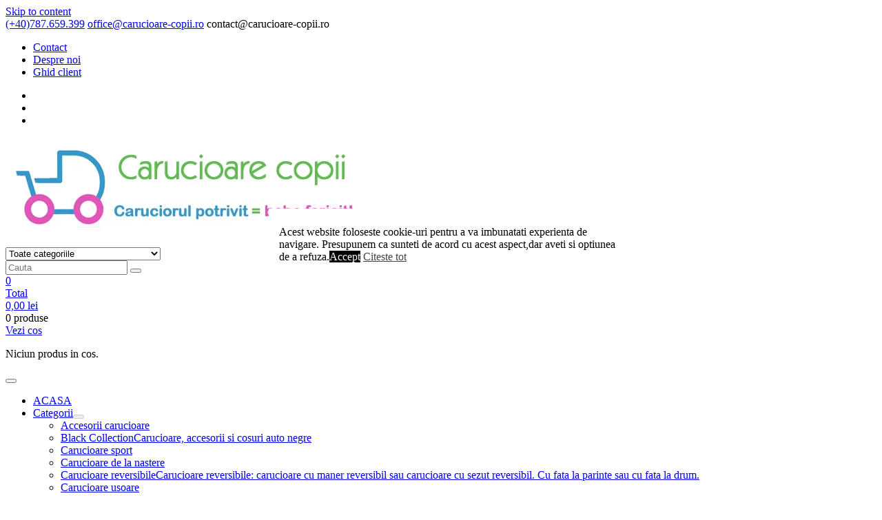

--- FILE ---
content_type: text/html; charset=UTF-8
request_url: https://www.carucioare-copii.ro/brand/thermobaby/
body_size: 46599
content:
<!doctype html><html lang="ro-RO"><head><meta charset="UTF-8"><meta name="viewport" content="width=device-width, initial-scale=1"><link rel="profile" href="https://gmpg.org/xfn/11"> <script>document.documentElement.className=document.documentElement.className+' yes-js js_active js'</script> <title>Marca: THERMOBABY - Carucioare Copii</title><style>img:is([sizes="auto" i], [sizes^="auto," i]) { contain-intrinsic-size: 3000px 1500px }</style><meta name="robots" content="noindex,max-snippet:-1,max-image-preview:large,max-video-preview:-1" /><meta property="og:type" content="website" /><meta property="og:locale" content="ro_RO" /><meta property="og:site_name" content="Carucioare Copii" /><meta property="og:title" content="Marca: THERMOBABY" /><meta property="og:url" content="https://www.carucioare-copii.ro/brand/thermobaby/" /><meta property="og:image" content="https://www.carucioare-copii.ro/wp-content/uploads/2020/05/logo-full-carucioare-copii.png" /><meta property="og:image:width" content="520" /><meta property="og:image:height" content="155" /><meta property="og:image:alt" content="Carucioare copii" /><meta name="twitter:card" content="summary_large_image" /><meta name="twitter:title" content="Marca: THERMOBABY" /><meta name="twitter:image" content="https://www.carucioare-copii.ro/wp-content/uploads/2020/05/logo-full-carucioare-copii.png" /><meta name="twitter:image:alt" content="Carucioare copii" /> <script type="application/ld+json">{"@context":"https://schema.org","@graph":[{"@type":"WebSite","@id":"https://www.carucioare-copii.ro/#/schema/WebSite","url":"https://www.carucioare-copii.ro/","name":"Carucioare Copii","description":"Magazin carucioare copii","inLanguage":"ro-RO","potentialAction":{"@type":"SearchAction","target":{"@type":"EntryPoint","urlTemplate":"https://www.carucioare-copii.ro/search/{search_term_string}/"},"query-input":"required name=search_term_string"},"publisher":{"@type":"Organization","@id":"https://www.carucioare-copii.ro/#/schema/Organization","name":"Carucioare Copii","url":"https://www.carucioare-copii.ro/","logo":{"@type":"ImageObject","url":"https://www.carucioare-copii.ro/wp-content/uploads/2020/05/logo-full-carucioare-copii.png","contentUrl":"https://www.carucioare-copii.ro/wp-content/uploads/2020/05/logo-full-carucioare-copii.png","width":520,"height":155,"inLanguage":"ro-RO","caption":"Carucioare copii","contentSize":"66596"}}},{"@type":"CollectionPage","@id":"https://www.carucioare-copii.ro/brand/thermobaby/","url":"https://www.carucioare-copii.ro/brand/thermobaby/","name":"Marca: THERMOBABY - Carucioare Copii","inLanguage":"ro-RO","isPartOf":{"@id":"https://www.carucioare-copii.ro/#/schema/WebSite"},"breadcrumb":{"@type":"BreadcrumbList","@id":"https://www.carucioare-copii.ro/#/schema/BreadcrumbList","itemListElement":[{"@type":"ListItem","position":1,"item":"https://www.carucioare-copii.ro/","name":"Carucioare Copii"},{"@type":"ListItem","position":2,"name":"Marca: THERMOBABY"}]}}]}</script> <link rel='dns-prefetch' href='//capi-automation.s3.us-east-2.amazonaws.com' /><link href='https://www.googletagmanager.com' rel='preconnect' /><link href='https://www.google-analytics.com' rel='preconnect' /><link href='https://connect.facebook.net' rel='preconnect' /><link href='https://www.facebook.com' rel='preconnect' /><link href='https://www.google.com' rel='preconnect' /><link rel="alternate" type="application/rss+xml" title="Carucioare Copii &raquo; Flux" href="https://www.carucioare-copii.ro/feed/" /><link rel="alternate" type="application/rss+xml" title="Carucioare Copii &raquo; Flux comentarii" href="https://www.carucioare-copii.ro/comments/feed/" /><link rel="alternate" type="application/rss+xml" title="Carucioare Copii &raquo; Flux THERMOBABY Marca" href="https://www.carucioare-copii.ro/brand/thermobaby/feed/" /><style>@media screen and (max-width: 650px) {body {padding-bottom:60px;}}</style><style id="woo-sctr-frontend-countdown-style" type="text/css">.woo-sctr-shortcode-wrap-wrap.woo-sctr-shortcode-wrap-wrap-salescountdowntimer.woo-sctr-shortcode-wrap-wrap-inline{color:#000000;padding:2px;}.woo-sctr-shortcode-wrap-wrap.woo-sctr-shortcode-wrap-wrap-salescountdowntimer .woo-sctr-shortcode-countdown-1 .woo-sctr-shortcode-countdown-value,.woo-sctr-shortcode-wrap-wrap.woo-sctr-shortcode-wrap-wrap-salescountdowntimer .woo-sctr-shortcode-countdown-1 .woo-sctr-shortcode-countdown-value-container{color:#ffb600;font-size:28px;}.woo-sctr-shortcode-wrap-wrap.woo-sctr-shortcode-wrap-wrap-salescountdowntimer .woo-sctr-shortcode-countdown-1 .woo-sctr-shortcode-countdown-text{font-size:12px;}</style><style id='classic-theme-styles-inline-css'>/*! This file is auto-generated */
.wp-block-button__link{color:#fff;background-color:#32373c;border-radius:9999px;box-shadow:none;text-decoration:none;padding:calc(.667em + 2px) calc(1.333em + 2px);font-size:1.125em}.wp-block-file__button{background:#32373c;color:#fff;text-decoration:none}</style><style id='yith-wcwl-main-inline-css'>:root { --color-add-to-wishlist-background: #333333; --color-add-to-wishlist-text: #FFFFFF; --color-add-to-wishlist-border: #333333; --color-add-to-wishlist-background-hover: #333333; --color-add-to-wishlist-text-hover: #FFFFFF; --color-add-to-wishlist-border-hover: #333333; --rounded-corners-radius: 16px; --color-add-to-cart-background: #333333; --color-add-to-cart-text: #FFFFFF; --color-add-to-cart-border: #333333; --color-add-to-cart-background-hover: #4F4F4F; --color-add-to-cart-text-hover: #FFFFFF; --color-add-to-cart-border-hover: #4F4F4F; --add-to-cart-rounded-corners-radius: 16px; --color-button-style-1-background: #333333; --color-button-style-1-text: #FFFFFF; --color-button-style-1-border: #333333; --color-button-style-1-background-hover: #4F4F4F; --color-button-style-1-text-hover: #FFFFFF; --color-button-style-1-border-hover: #4F4F4F; --color-button-style-2-background: #333333; --color-button-style-2-text: #FFFFFF; --color-button-style-2-border: #333333; --color-button-style-2-background-hover: #4F4F4F; --color-button-style-2-text-hover: #FFFFFF; --color-button-style-2-border-hover: #4F4F4F; --color-wishlist-table-background: #FFFFFF; --color-wishlist-table-text: #6d6c6c; --color-wishlist-table-border: #FFFFFF; --color-headers-background: #F4F4F4; --color-share-button-color: #FFFFFF; --color-share-button-color-hover: #FFFFFF; --color-fb-button-background: #39599E; --color-fb-button-background-hover: #595A5A; --color-tw-button-background: #45AFE2; --color-tw-button-background-hover: #595A5A; --color-pr-button-background: #AB2E31; --color-pr-button-background-hover: #595A5A; --color-em-button-background: #FBB102; --color-em-button-background-hover: #595A5A; --color-wa-button-background: #00A901; --color-wa-button-background-hover: #595A5A; --feedback-duration: 3s } 
 :root { --color-add-to-wishlist-background: #333333; --color-add-to-wishlist-text: #FFFFFF; --color-add-to-wishlist-border: #333333; --color-add-to-wishlist-background-hover: #333333; --color-add-to-wishlist-text-hover: #FFFFFF; --color-add-to-wishlist-border-hover: #333333; --rounded-corners-radius: 16px; --color-add-to-cart-background: #333333; --color-add-to-cart-text: #FFFFFF; --color-add-to-cart-border: #333333; --color-add-to-cart-background-hover: #4F4F4F; --color-add-to-cart-text-hover: #FFFFFF; --color-add-to-cart-border-hover: #4F4F4F; --add-to-cart-rounded-corners-radius: 16px; --color-button-style-1-background: #333333; --color-button-style-1-text: #FFFFFF; --color-button-style-1-border: #333333; --color-button-style-1-background-hover: #4F4F4F; --color-button-style-1-text-hover: #FFFFFF; --color-button-style-1-border-hover: #4F4F4F; --color-button-style-2-background: #333333; --color-button-style-2-text: #FFFFFF; --color-button-style-2-border: #333333; --color-button-style-2-background-hover: #4F4F4F; --color-button-style-2-text-hover: #FFFFFF; --color-button-style-2-border-hover: #4F4F4F; --color-wishlist-table-background: #FFFFFF; --color-wishlist-table-text: #6d6c6c; --color-wishlist-table-border: #FFFFFF; --color-headers-background: #F4F4F4; --color-share-button-color: #FFFFFF; --color-share-button-color-hover: #FFFFFF; --color-fb-button-background: #39599E; --color-fb-button-background-hover: #595A5A; --color-tw-button-background: #45AFE2; --color-tw-button-background-hover: #595A5A; --color-pr-button-background: #AB2E31; --color-pr-button-background-hover: #595A5A; --color-em-button-background: #FBB102; --color-em-button-background-hover: #595A5A; --color-wa-button-background: #00A901; --color-wa-button-background-hover: #595A5A; --feedback-duration: 3s }</style><style id='global-styles-inline-css'>:root{--wp--preset--aspect-ratio--square: 1;--wp--preset--aspect-ratio--4-3: 4/3;--wp--preset--aspect-ratio--3-4: 3/4;--wp--preset--aspect-ratio--3-2: 3/2;--wp--preset--aspect-ratio--2-3: 2/3;--wp--preset--aspect-ratio--16-9: 16/9;--wp--preset--aspect-ratio--9-16: 9/16;--wp--preset--color--black: #000000;--wp--preset--color--cyan-bluish-gray: #abb8c3;--wp--preset--color--white: #ffffff;--wp--preset--color--pale-pink: #f78da7;--wp--preset--color--vivid-red: #cf2e2e;--wp--preset--color--luminous-vivid-orange: #ff6900;--wp--preset--color--luminous-vivid-amber: #fcb900;--wp--preset--color--light-green-cyan: #7bdcb5;--wp--preset--color--vivid-green-cyan: #00d084;--wp--preset--color--pale-cyan-blue: #8ed1fc;--wp--preset--color--vivid-cyan-blue: #0693e3;--wp--preset--color--vivid-purple: #9b51e0;--wp--preset--gradient--vivid-cyan-blue-to-vivid-purple: linear-gradient(135deg,rgba(6,147,227,1) 0%,rgb(155,81,224) 100%);--wp--preset--gradient--light-green-cyan-to-vivid-green-cyan: linear-gradient(135deg,rgb(122,220,180) 0%,rgb(0,208,130) 100%);--wp--preset--gradient--luminous-vivid-amber-to-luminous-vivid-orange: linear-gradient(135deg,rgba(252,185,0,1) 0%,rgba(255,105,0,1) 100%);--wp--preset--gradient--luminous-vivid-orange-to-vivid-red: linear-gradient(135deg,rgba(255,105,0,1) 0%,rgb(207,46,46) 100%);--wp--preset--gradient--very-light-gray-to-cyan-bluish-gray: linear-gradient(135deg,rgb(238,238,238) 0%,rgb(169,184,195) 100%);--wp--preset--gradient--cool-to-warm-spectrum: linear-gradient(135deg,rgb(74,234,220) 0%,rgb(151,120,209) 20%,rgb(207,42,186) 40%,rgb(238,44,130) 60%,rgb(251,105,98) 80%,rgb(254,248,76) 100%);--wp--preset--gradient--blush-light-purple: linear-gradient(135deg,rgb(255,206,236) 0%,rgb(152,150,240) 100%);--wp--preset--gradient--blush-bordeaux: linear-gradient(135deg,rgb(254,205,165) 0%,rgb(254,45,45) 50%,rgb(107,0,62) 100%);--wp--preset--gradient--luminous-dusk: linear-gradient(135deg,rgb(255,203,112) 0%,rgb(199,81,192) 50%,rgb(65,88,208) 100%);--wp--preset--gradient--pale-ocean: linear-gradient(135deg,rgb(255,245,203) 0%,rgb(182,227,212) 50%,rgb(51,167,181) 100%);--wp--preset--gradient--electric-grass: linear-gradient(135deg,rgb(202,248,128) 0%,rgb(113,206,126) 100%);--wp--preset--gradient--midnight: linear-gradient(135deg,rgb(2,3,129) 0%,rgb(40,116,252) 100%);--wp--preset--font-size--small: 13px;--wp--preset--font-size--medium: 20px;--wp--preset--font-size--large: 36px;--wp--preset--font-size--x-large: 42px;--wp--preset--spacing--20: 0.44rem;--wp--preset--spacing--30: 0.67rem;--wp--preset--spacing--40: 1rem;--wp--preset--spacing--50: 1.5rem;--wp--preset--spacing--60: 2.25rem;--wp--preset--spacing--70: 3.38rem;--wp--preset--spacing--80: 5.06rem;--wp--preset--shadow--natural: 6px 6px 9px rgba(0, 0, 0, 0.2);--wp--preset--shadow--deep: 12px 12px 50px rgba(0, 0, 0, 0.4);--wp--preset--shadow--sharp: 6px 6px 0px rgba(0, 0, 0, 0.2);--wp--preset--shadow--outlined: 6px 6px 0px -3px rgba(255, 255, 255, 1), 6px 6px rgba(0, 0, 0, 1);--wp--preset--shadow--crisp: 6px 6px 0px rgba(0, 0, 0, 1);}:where(.is-layout-flex){gap: 0.5em;}:where(.is-layout-grid){gap: 0.5em;}body .is-layout-flex{display: flex;}.is-layout-flex{flex-wrap: wrap;align-items: center;}.is-layout-flex > :is(*, div){margin: 0;}body .is-layout-grid{display: grid;}.is-layout-grid > :is(*, div){margin: 0;}:where(.wp-block-columns.is-layout-flex){gap: 2em;}:where(.wp-block-columns.is-layout-grid){gap: 2em;}:where(.wp-block-post-template.is-layout-flex){gap: 1.25em;}:where(.wp-block-post-template.is-layout-grid){gap: 1.25em;}.has-black-color{color: var(--wp--preset--color--black) !important;}.has-cyan-bluish-gray-color{color: var(--wp--preset--color--cyan-bluish-gray) !important;}.has-white-color{color: var(--wp--preset--color--white) !important;}.has-pale-pink-color{color: var(--wp--preset--color--pale-pink) !important;}.has-vivid-red-color{color: var(--wp--preset--color--vivid-red) !important;}.has-luminous-vivid-orange-color{color: var(--wp--preset--color--luminous-vivid-orange) !important;}.has-luminous-vivid-amber-color{color: var(--wp--preset--color--luminous-vivid-amber) !important;}.has-light-green-cyan-color{color: var(--wp--preset--color--light-green-cyan) !important;}.has-vivid-green-cyan-color{color: var(--wp--preset--color--vivid-green-cyan) !important;}.has-pale-cyan-blue-color{color: var(--wp--preset--color--pale-cyan-blue) !important;}.has-vivid-cyan-blue-color{color: var(--wp--preset--color--vivid-cyan-blue) !important;}.has-vivid-purple-color{color: var(--wp--preset--color--vivid-purple) !important;}.has-black-background-color{background-color: var(--wp--preset--color--black) !important;}.has-cyan-bluish-gray-background-color{background-color: var(--wp--preset--color--cyan-bluish-gray) !important;}.has-white-background-color{background-color: var(--wp--preset--color--white) !important;}.has-pale-pink-background-color{background-color: var(--wp--preset--color--pale-pink) !important;}.has-vivid-red-background-color{background-color: var(--wp--preset--color--vivid-red) !important;}.has-luminous-vivid-orange-background-color{background-color: var(--wp--preset--color--luminous-vivid-orange) !important;}.has-luminous-vivid-amber-background-color{background-color: var(--wp--preset--color--luminous-vivid-amber) !important;}.has-light-green-cyan-background-color{background-color: var(--wp--preset--color--light-green-cyan) !important;}.has-vivid-green-cyan-background-color{background-color: var(--wp--preset--color--vivid-green-cyan) !important;}.has-pale-cyan-blue-background-color{background-color: var(--wp--preset--color--pale-cyan-blue) !important;}.has-vivid-cyan-blue-background-color{background-color: var(--wp--preset--color--vivid-cyan-blue) !important;}.has-vivid-purple-background-color{background-color: var(--wp--preset--color--vivid-purple) !important;}.has-black-border-color{border-color: var(--wp--preset--color--black) !important;}.has-cyan-bluish-gray-border-color{border-color: var(--wp--preset--color--cyan-bluish-gray) !important;}.has-white-border-color{border-color: var(--wp--preset--color--white) !important;}.has-pale-pink-border-color{border-color: var(--wp--preset--color--pale-pink) !important;}.has-vivid-red-border-color{border-color: var(--wp--preset--color--vivid-red) !important;}.has-luminous-vivid-orange-border-color{border-color: var(--wp--preset--color--luminous-vivid-orange) !important;}.has-luminous-vivid-amber-border-color{border-color: var(--wp--preset--color--luminous-vivid-amber) !important;}.has-light-green-cyan-border-color{border-color: var(--wp--preset--color--light-green-cyan) !important;}.has-vivid-green-cyan-border-color{border-color: var(--wp--preset--color--vivid-green-cyan) !important;}.has-pale-cyan-blue-border-color{border-color: var(--wp--preset--color--pale-cyan-blue) !important;}.has-vivid-cyan-blue-border-color{border-color: var(--wp--preset--color--vivid-cyan-blue) !important;}.has-vivid-purple-border-color{border-color: var(--wp--preset--color--vivid-purple) !important;}.has-vivid-cyan-blue-to-vivid-purple-gradient-background{background: var(--wp--preset--gradient--vivid-cyan-blue-to-vivid-purple) !important;}.has-light-green-cyan-to-vivid-green-cyan-gradient-background{background: var(--wp--preset--gradient--light-green-cyan-to-vivid-green-cyan) !important;}.has-luminous-vivid-amber-to-luminous-vivid-orange-gradient-background{background: var(--wp--preset--gradient--luminous-vivid-amber-to-luminous-vivid-orange) !important;}.has-luminous-vivid-orange-to-vivid-red-gradient-background{background: var(--wp--preset--gradient--luminous-vivid-orange-to-vivid-red) !important;}.has-very-light-gray-to-cyan-bluish-gray-gradient-background{background: var(--wp--preset--gradient--very-light-gray-to-cyan-bluish-gray) !important;}.has-cool-to-warm-spectrum-gradient-background{background: var(--wp--preset--gradient--cool-to-warm-spectrum) !important;}.has-blush-light-purple-gradient-background{background: var(--wp--preset--gradient--blush-light-purple) !important;}.has-blush-bordeaux-gradient-background{background: var(--wp--preset--gradient--blush-bordeaux) !important;}.has-luminous-dusk-gradient-background{background: var(--wp--preset--gradient--luminous-dusk) !important;}.has-pale-ocean-gradient-background{background: var(--wp--preset--gradient--pale-ocean) !important;}.has-electric-grass-gradient-background{background: var(--wp--preset--gradient--electric-grass) !important;}.has-midnight-gradient-background{background: var(--wp--preset--gradient--midnight) !important;}.has-small-font-size{font-size: var(--wp--preset--font-size--small) !important;}.has-medium-font-size{font-size: var(--wp--preset--font-size--medium) !important;}.has-large-font-size{font-size: var(--wp--preset--font-size--large) !important;}.has-x-large-font-size{font-size: var(--wp--preset--font-size--x-large) !important;}
:where(.wp-block-post-template.is-layout-flex){gap: 1.25em;}:where(.wp-block-post-template.is-layout-grid){gap: 1.25em;}
:where(.wp-block-columns.is-layout-flex){gap: 2em;}:where(.wp-block-columns.is-layout-grid){gap: 2em;}
:root :where(.wp-block-pullquote){font-size: 1.5em;line-height: 1.6;}</style><style id='woocommerce-inline-inline-css'>.woocommerce form .form-row .required { visibility: visible; }</style><style id='font-awesome-inline-css'>[data-font="FontAwesome"]:before {font-family: 'FontAwesome' !important;content: attr(data-icon) !important;speak: none !important;font-weight: normal !important;font-variant: normal !important;text-transform: none !important;line-height: 1 !important;font-style: normal !important;-webkit-font-smoothing: antialiased !important;-moz-osx-font-smoothing: grayscale !important;}</style><style id='dashicons-inline-css'>[data-font="Dashicons"]:before {font-family: 'Dashicons' !important;content: attr(data-icon) !important;speak: none !important;font-weight: normal !important;font-variant: normal !important;text-transform: none !important;line-height: 1 !important;font-style: normal !important;-webkit-font-smoothing: antialiased !important;-moz-osx-font-smoothing: grayscale !important;}</style> <script async='async' src="https://www.carucioare-copii.ro/wp-includes/js/jquery/jquery.min.js" id="jquery-core-js"></script> <script data-optimized="1" id="cookie-law-info-js-extra">var Cli_Data={"nn_cookie_ids":[],"cookielist":[],"non_necessary_cookies":[],"ccpaEnabled":"","ccpaRegionBased":"","ccpaBarEnabled":"","strictlyEnabled":["necessary","obligatoire"],"ccpaType":"gdpr","js_blocking":"","custom_integration":"","triggerDomRefresh":"","secure_cookies":""};var cli_cookiebar_settings={"animate_speed_hide":"500","animate_speed_show":"500","background":"#FFF","border":"#b1a6a6c2","border_on":"","button_1_button_colour":"#000","button_1_button_hover":"#000000","button_1_link_colour":"#fff","button_1_as_button":"1","button_1_new_win":"","button_2_button_colour":"#333","button_2_button_hover":"#292929","button_2_link_colour":"#444","button_2_as_button":"","button_2_hidebar":"1","button_3_button_colour":"#000","button_3_button_hover":"#000000","button_3_link_colour":"#fff","button_3_as_button":"1","button_3_new_win":"","button_4_button_colour":"#000","button_4_button_hover":"#000000","button_4_link_colour":"#fff","button_4_as_button":"1","button_7_button_colour":"#61a229","button_7_button_hover":"#4e8221","button_7_link_colour":"#fff","button_7_as_button":"1","button_7_new_win":"","font_family":"inherit","header_fix":"1","notify_animate_hide":"","notify_animate_show":"1","notify_div_id":"#cookie-law-info-bar","notify_position_horizontal":"right","notify_position_vertical":"top","scroll_close":"1","scroll_close_reload":"","accept_close_reload":"","reject_close_reload":"","showagain_tab":"1","showagain_background":"#fff","showagain_border":"#000","showagain_div_id":"#cookie-law-info-again","showagain_x_position":"100px","text":"#000","show_once_yn":"1","show_once":"5000","logging_on":"","as_popup":"","popup_overlay":"","bar_heading_text":"","cookie_bar_as":"popup","popup_showagain_position":"bottom-right","widget_position":"left"};var log_object={"ajax_url":"https:\/\/www.carucioare-copii.ro\/wp-admin\/admin-ajax.php"}</script> <script data-optimized="1" id="simple-banner-script-js-before">const simpleBannerScriptParams={"pro_version_enabled":"","debug_mode":"","id":!1,"version":"3.2.0","banner_params":[{"hide_simple_banner":"yes","simple_banner_prepend_element":"body","simple_banner_position":"relative","header_margin":"","header_padding":"","wp_body_open_enabled":"","wp_body_open":!0,"simple_banner_z_index":"","simple_banner_text":"<a target=\"_blank\" title=\"Club Joie\" href=\"https:\/\/www.carucioare-copii.ro\/club-joie\/\"><img alt=\"Club Joie\" async='async' src=\"https:\/\/www.carucioare-copii.ro\/club-Joie-1.gif\"><\/a>","disabled_on_current_page":!1,"disabled_pages_array":[],"is_current_page_a_post":!1,"disabled_on_posts":"","simple_banner_disabled_page_paths":"","simple_banner_font_size":"","simple_banner_color":"#ffffff","simple_banner_text_color":"","simple_banner_link_color":"","simple_banner_close_color":"","simple_banner_custom_css":"","simple_banner_scrolling_custom_css":"","simple_banner_text_custom_css":"","simple_banner_button_css":"","site_custom_css":"","keep_site_custom_css":"","site_custom_js":"","keep_site_custom_js":"","close_button_enabled":"","close_button_expiration":"","close_button_cookie_set":!1,"current_date":{"date":"2026-01-18 09:05:40.516725","timezone_type":3,"timezone":"UTC"},"start_date":{"date":"2026-01-18 09:05:40.516732","timezone_type":3,"timezone":"UTC"},"end_date":{"date":"2026-01-18 09:05:40.516735","timezone_type":3,"timezone":"UTC"},"simple_banner_start_after_date":"","simple_banner_remove_after_date":"","simple_banner_insert_inside_element":""}]}</script> <script data-optimized="1" id="tfwctool-script-js-extra">var TFWC_TOOL={"ajax_url":"https:\/\/www.carucioare-copii.ro\/wp-admin\/admin-ajax.php","add_to_wishlist_action":"tfwctool_add_to_wishlist","remove_from_wishlist_action":"tfwctool_remove_from_wishlist","compare_cookie_name":"tfwc_tool_compare","wishlist_cookie_name":"tfwc_tool_wishilst","compare_cookie_expiration":"1771319140"}</script> <script data-optimized="1" id="woocommerce-js-extra">var woocommerce_params={"ajax_url":"\/wp-admin\/admin-ajax.php","wc_ajax_url":"\/?wc-ajax=%%endpoint%%","i18n_password_show":"Arat\u0103 parola","i18n_password_hide":"Ascunde parola"}</script> <script data-optimized="1" async='async' src="https://www.carucioare-copii.ro/wp-content/litespeed/js/6d3e3bdf95ebd2357c104ed6210d62ee.js?ver=d62ee" id="wp-hooks-js"></script> <script data-optimized="1" id="newstore-custom-script-js-extra">var newstore_script_obj={"rtl":"","sticky_header":"1"}</script> <!--[if lt IE 9]> <script async='async' src="https://www.carucioare-copii.ro/wp-content/themes/newstore/js/respond.min.js" id="respond-js"></script> <![endif]--> <!--[if lt IE 9]> <script async='async' src="https://www.carucioare-copii.ro/wp-content/themes/newstore/js/html5shiv.js" id="html5shiv-js"></script> <![endif]--> <script data-optimized="1" id="wpm-js-extra">var wpm={"ajax_url":"https:\/\/www.carucioare-copii.ro\/wp-admin\/admin-ajax.php","root":"https:\/\/www.carucioare-copii.ro\/wp-json\/","nonce_wp_rest":"292ff4ea0d","nonce_ajax":"e43d0e69f3"}</script> <link rel="https://api.w.org/" href="https://www.carucioare-copii.ro/wp-json/" /><link rel="alternate" title="JSON" type="application/json" href="https://www.carucioare-copii.ro/wp-json/wp/v2/pwb-brand/876" /><style id="simple-banner-hide" type="text/css">.simple-banner{display:none;}</style><style id="simple-banner-position" type="text/css">.simple-banner{position:relative;}</style><style id="simple-banner-background-color" type="text/css">.simple-banner{background:#ffffff;}</style><style id="simple-banner-text-color" type="text/css">.simple-banner .simple-banner-text{color: #ffffff;}</style><style id="simple-banner-link-color" type="text/css">.simple-banner .simple-banner-text a{color:#f16521;}</style><style id="simple-banner-z-index" type="text/css">.simple-banner{z-index: 99999;}</style><style id="simple-banner-site-custom-css-dummy" type="text/css"></style><script id="simple-banner-site-custom-js-dummy" type="text/javascript"></script> <style>.wsppc_div_block {
			display: inline-block;
			width: 100%;
			margin-top: 10px;
		}
		.wsppc_div_block.wsppc_product_summary_text {
			display: inline-block;
			width: 100%;
		}
		.woocommerce_product_thumbnails {
			display: inline-block;
		}</style><meta name="google-site-verification" content="FQn1VA1zykA-fUPsV1FWlUquagRcVmmO8zpnvd0JxjI" /> <noscript><style>.woocommerce-product-gallery{ opacity: 1 !important; }</style></noscript> <script>window.wpmDataLayer=window.wpmDataLayer||{};window.wpmDataLayer=Object.assign(window.wpmDataLayer,{"cart":{},"cart_item_keys":{},"version":{"number":"1.54.1","pro":!1,"eligible_for_updates":!1,"distro":"fms","beta":!1,"show":!0},"pixels":[],"shop":{"list_name":"","list_id":"","page_type":"","currency":"RON","selectors":{"addToCart":[],"beginCheckout":[]},"order_duplication_prevention":!0,"view_item_list_trigger":{"test_mode":!1,"background_color":"green","opacity":0.5,"repeat":!0,"timeout":1000,"threshold":0.8},"variations_output":!0,"session_active":!1},"page":{"id":!1,"title":"","type":!1,"categories":[],"parent":{"id":!1,"title":"","type":!1,"categories":[]}},"general":{"user_logged_in":!1,"scroll_tracking_thresholds":[],"page_id":!1,"exclude_domains":[],"server_2_server":{"active":!1,"user_agent_exclude_patterns":[],"ip_exclude_list":[],"pageview_event_s2s":{"is_active":!1,"pixels":[]}},"consent_management":{"explicit_consent":!1},"lazy_load_pmw":!1,"chunk_base_path":"https://www.carucioare-copii.ro/wp-content/plugins/woocommerce-google-adwords-conversion-tracking-tag/js/public/free/","modules":{"load_deprecated_functions":!0}}})</script> <script data-optimized="1"  type="text/javascript">!function(f,b,e,v,n,t,s){if(f.fbq)return;n=f.fbq=function(){n.callMethod?n.callMethod.apply(n,arguments):n.queue.push(arguments)};if(!f._fbq)f._fbq=n;n.push=n;n.loaded=!0;n.version='2.0';n.queue=[];t=b.createElement(e);t.async=!0;t.src=v;s=b.getElementsByTagName(e)[0];s.parentNode.insertBefore(t,s)}(window,document,'script','https://connect.facebook.net/en_US/fbevents.js')</script> <script data-optimized="1"  type="text/javascript">fbq('init','2083903958523128',{},{"agent":"woocommerce_0-10.4.3-3.5.15"});document.addEventListener('DOMContentLoaded',function(){document.body.insertAdjacentHTML('beforeend','<div class=\"wc-facebook-pixel-event-placeholder\"></div>')},!1)</script> <style type="text/css">.site-title,
			.site-description {
				position: absolute;
				clip: rect(1px, 1px, 1px, 1px);
			}</style><style>:root{  --wcpaSectionTitleSize:14px;   --wcpaLabelSize:14px;   --wcpaDescSize:13px;   --wcpaErrorSize:13px;   --wcpaLabelWeight:normal;   --wcpaDescWeight:normal;   --wcpaBorderWidth:1px;   --wcpaBorderRadius:6px;   --wcpaInputHeight:45px;   --wcpaCheckLabelSize:14px;   --wcpaCheckBorderWidth:1px;   --wcpaCheckWidth:20px;   --wcpaCheckHeight:20px;   --wcpaCheckBorderRadius:4px;   --wcpaCheckButtonRadius:5px;   --wcpaCheckButtonBorder:2px; }:root{  --wcpaButtonColor:#3340d3;   --wcpaLabelColor:#424242;   --wcpaDescColor:#797979;   --wcpaBorderColor:#c6d0e9;   --wcpaBorderColorFocus:#3561f3;   --wcpaInputBgColor:#FFFFFF;   --wcpaInputColor:#5d5d5d;   --wcpaCheckLabelColor:#4a4a4a;   --wcpaCheckBgColor:#3340d3;   --wcpaCheckBorderColor:#B9CBE3;   --wcpaCheckTickColor:#ffffff;   --wcpaRadioBgColor:#3340d3;   --wcpaRadioBorderColor:#B9CBE3;   --wcpaRadioTickColor:#ffffff;   --wcpaButtonTextColor:#ffffff;   --wcpaErrorColor:#F55050; }:root{}</style><link rel="icon" href="https://www.carucioare-copii.ro/wp-content/uploads/2020/01/logo-carucioare-copii-64x64.jpg" sizes="32x32" /><link rel="icon" href="https://www.carucioare-copii.ro/wp-content/uploads/2020/01/logo-carucioare-copii.jpg" sizes="192x192" /><link rel="apple-touch-icon" href="https://www.carucioare-copii.ro/wp-content/uploads/2020/01/logo-carucioare-copii.jpg" /><meta name="msapplication-TileImage" content="https://www.carucioare-copii.ro/wp-content/uploads/2020/01/logo-carucioare-copii.jpg" /><style id="wp-custom-css">.woocommerce .star-rating span{
font-family:star;
}</style> <script async src="https://www.googletagmanager.com/gtag/js?id=AW-16715303105"></script> <script>window.dataLayer = window.dataLayer || [];
			function gtag() { dataLayer.push(arguments); }
			gtag( 'consent', 'default', {
				analytics_storage: 'denied',
				ad_storage: 'denied',
				ad_user_data: 'denied',
				ad_personalization: 'denied',
				region: ['AT', 'BE', 'BG', 'HR', 'CY', 'CZ', 'DK', 'EE', 'FI', 'FR', 'DE', 'GR', 'HU', 'IS', 'IE', 'IT', 'LV', 'LI', 'LT', 'LU', 'MT', 'NL', 'NO', 'PL', 'PT', 'RO', 'SK', 'SI', 'ES', 'SE', 'GB', 'CH'],
				wait_for_update: 500,
			} );
			gtag('js', new Date());
			gtag('set', 'developer_id.dOGY3NW', true);
			gtag("config", "AW-16715303105", { "groups": "GLA", "send_page_view": false });</script> </head><body data-rsssl=1 class="archive tax-pwb-brand term-thermobaby term-876 wp-custom-logo wp-theme-newstore wp-child-theme-newstore-child theme-newstore wc-pac-hide-sale-flash woocommerce woocommerce-page woocommerce-no-js metaslider-plugin hfeed full woocommerce-active product-columns-4"> <script>gtag("event", "page_view", {send_to: "GLA"});</script> <div id="page" class="site"> <a class="skip-link screen-reader-text" href="#content">Skip to content</a><header id="masthead" class="site-header"><div class="header-topbar"><div class="container"><div class="row"><div class="col-md-6 text-small-center text-left"> <span class="contact-item contact-mobile"><span class="contact-link"><a href="tel:(+40)787.659.399"><i class="fa fa-phone-square"></i> (+40)787.659.399</a></span></span> <span class="contact-item contact-email"><span class="contact-link"><a href="mailto:office@carucioare-copii.ro"><i class="fa fa-envelope"></i> office@carucioare-copii.ro</a></span></span> <span class="contact-item contact-email"><span class="contact-link"><i class="fa fa-location-arrow"></i> contact@carucioare-copii.ro</span></span></div><div class="col-md-6 text-small-center text-right"><ul id="topbar-menu" class="topbar-menu"><li id="menu-item-3737" class="menu-item menu-item-type-post_type menu-item-object-page menu-item-3737"><a href="https://www.carucioare-copii.ro/contact-magazin-carucioare-copii/" title="Contact magazin carucioare copii">Contact</a></li><li id="menu-item-38496" class="menu-item menu-item-type-post_type menu-item-object-page menu-item-38496"><a href="https://www.carucioare-copii.ro/despre-noi/">Despre noi</a></li><li id="menu-item-38569" class="menu-item menu-item-type-post_type menu-item-object-page menu-item-38569"><a href="https://www.carucioare-copii.ro/ghid-client/">Ghid client</a></li></ul><ul class="header-topbar-links"><li><a href="https://www.facebook.com/magazincarucioarecopii"  target="_blank"><i class="fa fa-facebook"></i></a></li><li><a href="https://www.youtube.com/@carucioarecopii3262"  target="_blank"><i class="fa fa-youtube"></i></a></li><li><a href="https://www.instagram.com/carucioarecopii.ro"  target="_blank"><i class="fa fa-instagram"></i></a></li></ul></div></div></div></div><div class="header-middle"><div class="container"><div class="row align-items-center"><div class="header-branding col-md-4 col-sm-12 text-sm-center mx-auto"><div class="site-branding"> <a href="https://www.carucioare-copii.ro/" class="custom-logo-link" rel="home"><img width="520" height="155" src="https://www.carucioare-copii.ro/wp-content/uploads/2020/05/logo-full-carucioare-copii.png" class="custom-logo" alt="Carucioare copii" decoding="async" fetchpriority="high" srcset="https://www.carucioare-copii.ro/wp-content/uploads/2020/05/logo-full-carucioare-copii.png 520w, https://www.carucioare-copii.ro/wp-content/uploads/2020/05/logo-full-carucioare-copii-500x149.png 500w, https://www.carucioare-copii.ro/wp-content/uploads/2020/05/logo-full-carucioare-copii-64x19.png 64w, https://www.carucioare-copii.ro/wp-content/uploads/2020/05/logo-full-carucioare-copii-300x89.png 300w, https://www.carucioare-copii.ro/wp-content/uploads/2020/05/logo-full-carucioare-copii-416x124.png 416w, https://www.carucioare-copii.ro/wp-content/uploads/2020/05/logo-full-carucioare-copii-400x119.png 400w" sizes="(max-width: 520px) 100vw, 520px" /></a><p class="site-title"><a href="https://www.carucioare-copii.ro/" rel="home">Carucioare Copii</a></p><p class="site-description">Magazin carucioare copii</p></div></div><div class="header-search-and-cart col-md-8 col-sm-12 sm-text-center mx-auto"><div class="row"><div class="col header-wcsearch-form-container mx-auto"><form role="search" method="get" class="search-form nestore-search-form d-block w-100" autocomplete="off" action="https://www.carucioare-copii.ro/"><div class="w-100 search-form-inner"><div class="search-form-cat-container"> <select  name='product_cat' id='product_cat' class='search-form-categories'><option value='0'>Toate categoriile</option><option class="level-0" value="fara-categorie">Fără categorie</option><option class="level-0" value="accesorii-carucioare">Accesorii carucioare</option><option class="level-0" value="carucioare-copii-2-in-1">Carucioare copii 2 in 1</option><option class="level-0" value="carucioare-copii-3-in-1">Carucioare copii 3 in 1</option><option class="level-0" value="carucioare-sport">Carucioare sport</option><option class="level-0" value="accesorii-cosuri-auto-carucior">Accesorii cosuri auto carucior</option><option class="level-0" value="genti-carucior">Genti carucior</option><option class="level-0" value="carucioare-de-la-nastere">Carucioare de la nastere</option><option class="level-0" value="carucioare-cu-3-roti">Carucioare cu 3 roti</option><option class="level-0" value="carucioare-gemeni">Carucioare gemeni</option><option class="level-0" value="landouri-carucior">Landouri carucior</option><option class="level-0" value="cosuri-auto-scoici-carucior">Cosuri auto &#8211; scoici carucior</option><option class="level-0" value="saci-de-dormit-carucior">Saci de dormit carucior</option><option class="level-0" value="carucioare-tip-umbrela">Carucioare tip umbrela</option><option class="level-0" value="termosuri-si-genti-termice">Termosuri si genti termice</option><option class="level-0" value="carucioare-usoare">Carucioare usoare</option><option class="level-0" value="jucarii-carucior">Jucarii carucior</option><option class="level-0" value="umbrele-carucior">Umbrele carucior</option><option class="level-0" value="trotinete">Trotinete</option><option class="level-0" value="triciclete">Triciclete</option><option class="level-0" value="vehicule-ride-on-cu-si-fara-pedale">Vehicule ride on &#8211; cu si fara pedale</option><option class="level-0" value="biciclete-copii">Biciclete copii</option><option class="level-0" value="sisteme-de-purtare">Sisteme de purtare</option><option class="level-0" value="carucioare-reversibile">Carucioare reversibile</option><option class="level-0" value="landouri-auto">Landouri auto</option><option class="level-0" value="paturele-carucior">Paturele carucior</option><option class="level-0" value="manusi-carucior">Manusi carucior</option><option class="level-0" value="black-collection">Black Collection</option> </select></div> <input type="search" class="input-text main-input-search tfwctool-auto-ajaxsearch-input" placeholder="Cauta" value="" name="s" title="Cauta:" autcomplete="false"> <span class="search-spinner"><i class="fa fa-refresh fa-spin"></i></span> <input type="hidden" name="post_type" value="product"> <button type="submit" class="main-search-submit" ><i class="fa fa-search"></i></button></div></form></div><div class="header-cart-withlist-links-container text-right text-md-right text-sm-center mx-auto"><div class="header-cart-withlist-links-container-inner"><div class="header-wishlist-container"></div><div class="header-cart-container"><div id="site-header-cart" class="site-header-cart woocommerce"><div class="site-header-cart-inner"> <a class="cart-link-contents" href="https://www.carucioare-copii.ro/cos/"><div class="header-cart-top-link-left"> <span class="icon"><i class="fa fa-shopping-basket"></i></span> <span class="count">0</span></div><div class="header-cart-top-link-right"><div class="label">Total</div><div class="amount"><span class="woocommerce-Price-amount amount"><bdi>0,00&nbsp;<span class="woocommerce-Price-currencySymbol">lei</span></bdi></span></div></div> </a><div class="header-cart-conetnts"><div class="header-cart-top"><div class="header-cart-top-left">0 produse</div><div class="header-cart-top-right"><a class="header-cart-top-link" href="https://www.carucioare-copii.ro/cos/">Vezi cos</a></div></div><div class="header-cart-products"><p class="woocommerce-mini-cart__empty-message">Niciun produs in cos.</p></div></div></div></div></div></div></div></div></div></div></div></div><div class="header-main"><div class="container"><div class="primary-menu-container"><nav id="site-navigation" class="main-navigation navbar navbar-expand-md navbar-light row" role="navigation"><div class="navbar-header sm-order-2"> <button class="navbar-toggler" type="button" data-toggle="collapse" data-target="#TF-Navbar" aria-controls="TF-Navbar" aria-expanded="false" aria-label="Toggle navigation"> <span class="icon-bar"></span> <span class="icon-bar"></span> <span class="icon-bar"></span> </button></div><div id="TF-Navbar" class="collapse navbar-collapse col-md-10 mx-auto sm-order-last"><ul id="primary-menu" class="nav navbar-nav primary-menu"><li itemscope="itemscope" itemtype="https://www.schema.org/SiteNavigationElement" id="menu-item-997" class="menu-item menu-item-type-post_type menu-item-object-page menu-item-home menu-item-997 nav-item"><a href="https://www.carucioare-copii.ro/" class="nav-link"><span class="menu-text">ACASA</span></a></li><li itemscope="itemscope" itemtype="https://www.schema.org/SiteNavigationElement" id="menu-item-2123" class="menu-item menu-item-type-post_type menu-item-object-page menu-item-has-children dropdown menu-item-2123 nav-item"><a href="https://www.carucioare-copii.ro/categorii-carucioare-copii/" class="nav-link"><span class="menu-text">Categorii</span><button class="mobile-nav"><i class="fa fa-angle-down"></i></button></a><ul class="dropdown-menu"  role="menu"><li itemscope="itemscope" itemtype="https://www.schema.org/SiteNavigationElement" id="menu-item-981" class="menu-item menu-item-type-taxonomy menu-item-object-product_cat menu-item-981 nav-item"><a href="https://www.carucioare-copii.ro/categorie-produs/accesorii-carucioare/" class="dropdown-item"><span class="menu-text">Accesorii carucioare</span></a></li><li itemscope="itemscope" itemtype="https://www.schema.org/SiteNavigationElement" id="menu-item-40514" class="menu-item menu-item-type-taxonomy menu-item-object-product_cat menu-item-40514 nav-item"><a href="https://www.carucioare-copii.ro/categorie-produs/black-collection/" class="dropdown-item"><span class="menu-text">Black Collection</span><span class="menu-item-description">Carucioare, accesorii si cosuri auto negre</span></a></li><li itemscope="itemscope" itemtype="https://www.schema.org/SiteNavigationElement" id="menu-item-982" class="menu-item menu-item-type-taxonomy menu-item-object-product_cat menu-item-982 nav-item"><a href="https://www.carucioare-copii.ro/categorie-produs/carucioare-sport/" class="dropdown-item"><span class="menu-text">Carucioare sport</span></a></li><li itemscope="itemscope" itemtype="https://www.schema.org/SiteNavigationElement" id="menu-item-987" class="menu-item menu-item-type-taxonomy menu-item-object-product_cat menu-item-987 nav-item"><a href="https://www.carucioare-copii.ro/categorie-produs/carucioare-de-la-nastere/" class="dropdown-item"><span class="menu-text">Carucioare de la nastere</span></a></li><li itemscope="itemscope" itemtype="https://www.schema.org/SiteNavigationElement" id="menu-item-37264" class="menu-item menu-item-type-taxonomy menu-item-object-product_cat menu-item-37264 nav-item"><a href="https://www.carucioare-copii.ro/categorie-produs/carucioare-reversibile/" class="dropdown-item"><span class="menu-text">Carucioare reversibile</span><span class="menu-item-description">Carucioare reversibile: carucioare cu maner reversibil sau carucioare cu sezut reversibil. Cu fata la parinte sau cu fata la drum.</span></a></li><li itemscope="itemscope" itemtype="https://www.schema.org/SiteNavigationElement" id="menu-item-13510" class="menu-item menu-item-type-taxonomy menu-item-object-product_cat menu-item-13510 nav-item"><a href="https://www.carucioare-copii.ro/categorie-produs/carucioare-usoare/" class="dropdown-item"><span class="menu-text">Carucioare usoare</span></a></li><li itemscope="itemscope" itemtype="https://www.schema.org/SiteNavigationElement" id="menu-item-13511" class="menu-item menu-item-type-taxonomy menu-item-object-product_cat menu-item-13511 nav-item"><a href="https://www.carucioare-copii.ro/categorie-produs/carucioare-tip-umbrela/" class="dropdown-item"><span class="menu-text">Carucioare tip umbrela</span></a></li><li itemscope="itemscope" itemtype="https://www.schema.org/SiteNavigationElement" id="menu-item-983" class="menu-item menu-item-type-taxonomy menu-item-object-product_cat menu-item-983 nav-item"><a href="https://www.carucioare-copii.ro/categorie-produs/carucioare-copii-2-in-1/" class="dropdown-item"><span class="menu-text">Carucioare copii 2 in 1</span></a></li><li itemscope="itemscope" itemtype="https://www.schema.org/SiteNavigationElement" id="menu-item-985" class="menu-item menu-item-type-taxonomy menu-item-object-product_cat menu-item-985 nav-item"><a href="https://www.carucioare-copii.ro/categorie-produs/carucioare-copii-3-in-1/" class="dropdown-item"><span class="menu-text">Carucioare copii 3 in 1</span></a></li><li itemscope="itemscope" itemtype="https://www.schema.org/SiteNavigationElement" id="menu-item-986" class="menu-item menu-item-type-taxonomy menu-item-object-product_cat menu-item-986 nav-item"><a href="https://www.carucioare-copii.ro/categorie-produs/carucioare-gemeni/" class="dropdown-item"><span class="menu-text">Carucioare gemeni</span></a></li><li itemscope="itemscope" itemtype="https://www.schema.org/SiteNavigationElement" id="menu-item-988" class="menu-item menu-item-type-taxonomy menu-item-object-product_cat menu-item-988 nav-item"><a href="https://www.carucioare-copii.ro/categorie-produs/carucioare-cu-3-roti/" class="dropdown-item"><span class="menu-text">Carucioare cu 3 roti</span></a></li><li itemscope="itemscope" itemtype="https://www.schema.org/SiteNavigationElement" id="menu-item-991" class="menu-item menu-item-type-taxonomy menu-item-object-product_cat menu-item-991 nav-item"><a href="https://www.carucioare-copii.ro/categorie-produs/cosuri-auto-scoici-carucior/" class="dropdown-item"><span class="menu-text">Cosuri auto &#8211; scoici carucior</span></a></li><li itemscope="itemscope" itemtype="https://www.schema.org/SiteNavigationElement" id="menu-item-990" class="menu-item menu-item-type-taxonomy menu-item-object-product_cat menu-item-990 nav-item"><a href="https://www.carucioare-copii.ro/categorie-produs/accesorii-cosuri-auto-carucior/" class="dropdown-item"><span class="menu-text">Accesorii cosuri auto carucior</span></a></li><li itemscope="itemscope" itemtype="https://www.schema.org/SiteNavigationElement" id="menu-item-992" class="menu-item menu-item-type-taxonomy menu-item-object-product_cat menu-item-992 nav-item"><a href="https://www.carucioare-copii.ro/categorie-produs/landouri-carucior/" class="dropdown-item"><span class="menu-text">Landouri carucior</span></a></li><li itemscope="itemscope" itemtype="https://www.schema.org/SiteNavigationElement" id="menu-item-37822" class="menu-item menu-item-type-taxonomy menu-item-object-product_cat menu-item-37822 nav-item"><a href="https://www.carucioare-copii.ro/categorie-produs/landouri-auto/" class="dropdown-item"><span class="menu-text">Landouri auto</span><span class="menu-item-description">Landouri auto OMOLOGATE pentru utilizarea in masina, pentru a transporta confortabil si in SIGURANTA bebelusii.</span></a></li><li itemscope="itemscope" itemtype="https://www.schema.org/SiteNavigationElement" id="menu-item-993" class="menu-item menu-item-type-taxonomy menu-item-object-product_cat menu-item-993 nav-item"><a href="https://www.carucioare-copii.ro/categorie-produs/saci-de-dormit-carucior/" class="dropdown-item"><span class="menu-text">Saci de dormit carucior</span></a></li><li itemscope="itemscope" itemtype="https://www.schema.org/SiteNavigationElement" id="menu-item-40512" class="menu-item menu-item-type-taxonomy menu-item-object-product_cat menu-item-40512 nav-item"><a href="https://www.carucioare-copii.ro/categorie-produs/manusi-carucior/" class="dropdown-item"><span class="menu-text">Manusi carucior</span></a></li><li itemscope="itemscope" itemtype="https://www.schema.org/SiteNavigationElement" id="menu-item-40513" class="menu-item menu-item-type-taxonomy menu-item-object-product_cat menu-item-40513 nav-item"><a href="https://www.carucioare-copii.ro/categorie-produs/paturele-carucior/" class="dropdown-item"><span class="menu-text">Paturele carucior</span></a></li><li itemscope="itemscope" itemtype="https://www.schema.org/SiteNavigationElement" id="menu-item-33411" class="menu-item menu-item-type-taxonomy menu-item-object-product_cat menu-item-33411 nav-item"><a href="https://www.carucioare-copii.ro/categorie-produs/jucarii-carucior/" class="dropdown-item"><span class="menu-text">Jucarii carucior</span><span class="menu-item-description">Jucarii carucior: bara jucarii pentru carucior, jucarie carucior spirala, arcada jucarii carucior, jucarie carucior, jucarie muzicala carucior, jucarie zornaitoare carucior, jucarie interactiva carucior, jucarie spirala carucior, bara de jucarii carucior.</span></a></li><li itemscope="itemscope" itemtype="https://www.schema.org/SiteNavigationElement" id="menu-item-989" class="menu-item menu-item-type-taxonomy menu-item-object-product_cat menu-item-989 nav-item"><a href="https://www.carucioare-copii.ro/categorie-produs/genti-carucior/" class="dropdown-item"><span class="menu-text">Genti carucior</span></a></li><li itemscope="itemscope" itemtype="https://www.schema.org/SiteNavigationElement" id="menu-item-13512" class="menu-item menu-item-type-taxonomy menu-item-object-product_cat menu-item-13512 nav-item"><a href="https://www.carucioare-copii.ro/categorie-produs/termosuri-si-genti-termice/" class="dropdown-item"><span class="menu-text">Termosuri si genti termice</span></a></li><li itemscope="itemscope" itemtype="https://www.schema.org/SiteNavigationElement" id="menu-item-14867" class="menu-item menu-item-type-taxonomy menu-item-object-product_cat menu-item-14867 nav-item"><a href="https://www.carucioare-copii.ro/categorie-produs/umbrele-carucior/" class="dropdown-item"><span class="menu-text">Umbrele carucior</span><span class="menu-item-description">Umbrele carucior</span></a></li><li itemscope="itemscope" itemtype="https://www.schema.org/SiteNavigationElement" id="menu-item-22337" class="menu-item menu-item-type-taxonomy menu-item-object-product_cat menu-item-22337 nav-item"><a href="https://www.carucioare-copii.ro/categorie-produs/sisteme-de-purtare/" class="dropdown-item"><span class="menu-text">Sisteme de purtare</span><span class="menu-item-description">Sisteme de purtare: marsupiu bebelusi, sling, wrap, marsupiu anatomic, meitai, sistem de purtare ergonomic.</span></a></li><li itemscope="itemscope" itemtype="https://www.schema.org/SiteNavigationElement" id="menu-item-20055" class="menu-item menu-item-type-taxonomy menu-item-object-product_cat menu-item-20055 nav-item"><a href="https://www.carucioare-copii.ro/categorie-produs/biciclete-copii/" class="dropdown-item"><span class="menu-text">Biciclete copii</span><span class="menu-item-description">Biciclete copii</span></a></li><li itemscope="itemscope" itemtype="https://www.schema.org/SiteNavigationElement" id="menu-item-19963" class="menu-item menu-item-type-taxonomy menu-item-object-product_cat menu-item-19963 nav-item"><a href="https://www.carucioare-copii.ro/categorie-produs/triciclete/" class="dropdown-item"><span class="menu-text">Triciclete</span><span class="menu-item-description">Triciclete copii</span></a></li><li itemscope="itemscope" itemtype="https://www.schema.org/SiteNavigationElement" id="menu-item-19928" class="menu-item menu-item-type-taxonomy menu-item-object-product_cat menu-item-19928 nav-item"><a href="https://www.carucioare-copii.ro/categorie-produs/trotinete/" class="dropdown-item"><span class="menu-text">Trotinete</span><span class="menu-item-description">Trotinete copii</span></a></li><li itemscope="itemscope" itemtype="https://www.schema.org/SiteNavigationElement" id="menu-item-20056" class="menu-item menu-item-type-taxonomy menu-item-object-product_cat menu-item-20056 nav-item"><a href="https://www.carucioare-copii.ro/categorie-produs/vehicule-ride-on-cu-si-fara-pedale/" class="dropdown-item"><span class="menu-text">Vehicule ride on &#8211; cu si fara pedale</span><span class="menu-item-description">Vehicule ride on – fara pedale: masinute fara pedale, biciclete fara pedale, triciclete fara pedale etc.</span></a></li><li itemscope="itemscope" itemtype="https://www.schema.org/SiteNavigationElement" id="menu-item-20059" class="menu-item menu-item-type-taxonomy menu-item-object-product_cat menu-item-20059 nav-item"><a href="https://www.carucioare-copii.ro/categorie-produs/vehicule-electrice/" class="dropdown-item"><span class="menu-text">Vehicule electrice</span><span class="menu-item-description">Vehicule electrice copii</span></a></li><li itemscope="itemscope" itemtype="https://www.schema.org/SiteNavigationElement" id="menu-item-25699" class="menu-item menu-item-type-taxonomy menu-item-object-product_cat menu-item-25699 nav-item"><a href="https://www.carucioare-copii.ro/categorie-produs/saniute/" class="dropdown-item"><span class="menu-text">Saniute</span><span class="menu-item-description">Saniute</span></a></li></ul></li><li itemscope="itemscope" itemtype="https://www.schema.org/SiteNavigationElement" id="menu-item-5061" class="status comanda In asteptare cand se plaseaza menu-item menu-item-type-post_type menu-item-object-page menu-item-has-children dropdown menu-item-5061 nav-item"><a href="https://www.carucioare-copii.ro/marci-carucioare-copii/" class="nav-link"><span class="menu-text"><i class="Fa" aria-hidden="true"></i> Marci</span><button class="mobile-nav"><i class="fa fa-angle-down"></i></button></a><ul class="dropdown-menu"  role="menu"><li itemscope="itemscope" itemtype="https://www.schema.org/SiteNavigationElement" id="menu-item-14060" class="menu-item menu-item-type-taxonomy menu-item-object-pwb-brand menu-item-14060 nav-item"><a href="https://www.carucioare-copii.ro/brand/4baby/" class="dropdown-item"><span class="menu-text">4BABY</span></a></li><li itemscope="itemscope" itemtype="https://www.schema.org/SiteNavigationElement" id="menu-item-38032" class="menu-item menu-item-type-taxonomy menu-item-object-pwb-brand menu-item-38032 nav-item"><a href="https://www.carucioare-copii.ro/brand/aeromoov/" class="dropdown-item"><span class="menu-text">AEROMOOV</span><span class="menu-item-description">AEROMOOV Aeromoov, brand belgian, detinut de catre Aerosleep, cu produse pentru confort, protectii antitranspiratie, patuturi foldabile pentru calatorii etc. AeroMoov isi propune sa simplifice viata parintilor. Scopul nostru este sa-i inspiram pe parinti sa iasa si sa se bucure de viata, impreuna cu copiii lor, fara acel sentiment de totul, in afara de chiuveta din bucatarie. Produsele AeroMoov tin copiii confortabil si in siguranta atunci cand sunt in miscare, in oras si in afara drumurilor batute. Cautarea noastra de produse sigure, inteligente si de inalta calitate nu se opreste niciodata. Fiind noi insine parinti, provocam produsele noastre la maximum, astfel incat sa va puteti bucura de produsele noastre usor de utilizat zi de zi. Valorile noastre Inovatie: in cautarea continua de noi tehnologii, dorim sa oferim produse inteligente care fac diferenta in fiecare zi. Usurinta in utilizare: experti prin experienta, ne straduim pentru produse care combina estetica si functionalitatea. Onestitate: comercializam doar produse utile, relevante. In plus, toate produsele AeroMoov sunt fabricate cu cea mai mare grija si – in conformitate cu responsabilitatea noastra – sunt supuse celor mai stricte standarde de calitate. https://www.aeromoov.com/</span></a></li><li itemscope="itemscope" itemtype="https://www.schema.org/SiteNavigationElement" id="menu-item-38033" class="menu-item menu-item-type-taxonomy menu-item-object-pwb-brand menu-item-38033 nav-item"><a href="https://www.carucioare-copii.ro/brand/aerosleep/" class="dropdown-item"><span class="menu-text">AEROSLEEP</span><span class="menu-item-description">AEROSLEEP AeroSleep se concentrează pe siguranta si sanatatea copilului tau in timpul somnului. AeroSleep dezvolta produse pentru somn destinate bebelusilor si copiilor. Ne asiguram ca bebelusul tau poate respira liber, intr-un mediu de somn sigur si sanatos. Tehnologia care sta la baza dezvoltarii produselor noastre se bazeaza pe cercetari stiintifice si garantează igiena si confortul optim pentru copilul tau. Misiunea noastra AeroSleep se angajeaza sa creeze un mediu de dormit sigur pentru bebelusi. De mai bine de 20 de ani dezvoltam produse de dormit sigure pentru bebelusi. Ceea ce a inceput cu un protector de saltea s-a dezvoltat intre timp intr-o gama extinsa, inclusiv saltele, cearsafuri, barele de protectie, perne etc. Toate produsele noastre sunt supuse unor teste stiintifice riguroase efectuate de centre de cercetare independente, garantand atat dumneavoastra, cat si noua ca bebelusul dumneavoastra va dormi intr-un mediu mai sigur. In plus, continuam sa inovam. Urmareste-ne online si fii la curent cu cele mai recente evolutii din gama AeroSleep. Valorile noastre     Inovatie: urmarim indeaproape studiile in desfasurare privind somnul in siguranta si acest lucru ne ajuta sa continuam sa dezvoltam noi produse care sa-ti permita bebelusului sa doarma si mai sigur. In plus, produsele noastre existente sunt actualizate…</span></a></li><li itemscope="itemscope" itemtype="https://www.schema.org/SiteNavigationElement" id="menu-item-21676" class="menu-item menu-item-type-taxonomy menu-item-object-pwb-brand menu-item-21676 nav-item"><a href="https://www.carucioare-copii.ro/brand/asalvo/" class="dropdown-item"><span class="menu-text">ASALVO</span><span class="menu-item-description">Asalvo – Produs cu dragoste… Suntem una dintre marcile cele mai raspandite la nivel mondial din Spania – ce ofera produse pentru copii . Avem peste o decada de experienta in producerea de obiecte destinate cresterii si ingrijirii copiilor, de la nastere si pana cresc marisori. Tinta principala a marcii Asalvo este de a crea produse de cea mai inalta calitate si sigure la preturi imbatabile. De asemenea, punem accent pe confort si produse inovative, functionalitate si finisaje high-end. Scopul Asalvo: Sa convingem parintii sa aiba incredere in noi si sa facem viata celor mici mai frumoasa si mai vesela. Asalvo in lume Prezenti in peste 30 de tari. Multumita muncii profesioniste a departamentului nostru de export produsele Asalvo ajung anual la din ce in ce mai multe familii din toata lumea. Aceasta expansiune se datoareaza si muncii serioase in cadrul targurilor nationale si internationale pentru bebelusi si copii, astfel cuprinzand un segment de piata in continua crestere an de an. https://asalvo.com/en/</span></a></li><li itemscope="itemscope" itemtype="https://www.schema.org/SiteNavigationElement" id="menu-item-21319" class="menu-item menu-item-type-taxonomy menu-item-object-pwb-brand menu-item-21319 nav-item"><a href="https://www.carucioare-copii.ro/brand/babybjorn/" class="dropdown-item"><span class="menu-text">BABYBJÖRN</span><span class="menu-item-description">BabyBjörn este o companie suedeza de familie infiintata 1961 de Björn si Lillemor Jakobson. Astazi pot fi gaiti in peste 5o de tari din lume. BabyBjörn are o misiune importanta: sa dezvolte produse bune, functionale si sigure pentru cei mici. De asemenea, produsele BabyBjörn sunt menite a insoti copilul pe tot parcursul cresterii si dezvoltarii sale, pana la varsta de 3 ani. Copiii si parintii au nevoie de produse care dureaza mult; produse facute din materiale de calitate si cu functii utile. Drept urmare, BabyBjörn nu renunta nicio clipa la valorile ce ii definesc: siguranta, calitate si design. Fara nicio problema produsele BabyBjörn pot fi trecute de la un copil la altul pe masura ce acestia cresc. Produsele BABYBJÖRN se disting prin simplicitate, un design clasic si totusi modern si lipsa detaliilor inutile. Au curbe moi, fara unghiuri ascutite, ideale pentru bebelusi. Produsele BabyBjörn trebuie sa fie fara varsta si sa placa atat mamicilor, cat si taticilor si celor mici. “Bebelusii sunt purtati zilnic in toata lumea in marsupiile BABYBJÖRN Baby Carriers, aproape de inima parintilor. Si in fiecare zi primim feedback pozitiv de la parintii care se bucura de experienta de a fi atat de aproape de copiii lor. Nimic nu ma poate face mai fericit sau mai mandru.” Björn Jakobson https://www.babybjorn.com/</span></a></li><li itemscope="itemscope" itemtype="https://www.schema.org/SiteNavigationElement" id="menu-item-32428" class="menu-item menu-item-type-taxonomy menu-item-object-pwb-brand menu-item-32428 nav-item"><a href="https://www.carucioare-copii.ro/brand/baby-einstein/" class="dropdown-item"><span class="menu-text">Baby Einstein</span><span class="menu-item-description">Baby Einstein Curios astazi. Extraordinar maine. Credem că viitorul aparține celor curioși™. Baby Einstein™ inspiră curiozitatea părinților și îi echipează cu instrumentele pentru a crea un mediu plin de curiozitate pentru copiii lor. Calea Einstein™ Calea Einstein este o filozofie de învățare bazată pe curiozitate, susținută de știință și construită din cele mai bune cercetări privind dezvoltarea in copilărie. Principii de proiectare Baby Einstein™ Principiile de design care informează crearea de produse și conținut Baby Einstein™ includ: Experiențe deschise Experiențe deschise pentru a invita imaginația prin joc liber, condus de copii. În loc să se concentreze pe o modalitate „corectă” sau „greșită” de a interacționa cu un produs, fiecare articol Baby Einstein este conceput în mod intenționat pentru a capta curiozitatea. Învățare în lumea reală Lumea reală – Învățarea contextualizării conceptelor. Iubitele personaje Baby Einstein îi ajută pe copii să-i introducă în lumea din jurul lor prin videoclipuri interactive, jucării adecvate dezvoltării și multe altele. Implicare multi-senzorială Angajament multi-senzorial pentru a stimula dezvoltarea cognitivă. De la imagini cu contrast ridicat pentru a ajuta la dezvoltarea vederii la articole tactile care ajută la abilitățile motorii fine, fiecare produs Baby Einstein este creat având în vedere dezvoltarea copiilor. Dezvoltarea încrederii Dezvoltarea încrederii…</span></a></li><li itemscope="itemscope" itemtype="https://www.schema.org/SiteNavigationElement" id="menu-item-10686" class="menu-item menu-item-type-taxonomy menu-item-object-pwb-brand menu-item-10686 nav-item"><a href="https://www.carucioare-copii.ro/brand/babygo/" class="dropdown-item"><span class="menu-text">BABYGO</span><span class="menu-item-description">BabyGO a fost infiintat in 2002 in Rheda-Wiedenbrück, Germania. Principala grija a BabyGO este siguranta copiilor. Scopul este de a garanta parintilor securitatea copilului. Articolele acestei marci sunt create si produse in Germania. Sunt urmarite cele mai inalte standarde de siguranta, BabyGO primind distinctia Top Brand. Proprietarii afacerii, si ei parinti, dar si ingineri si cultiva o anume filosofie a companiei. De a produce intotdeauna articole pentru copii de cea mai inalta calitate, in armonie cu omul, cu natura si functionale. Fiecare produs este unic, fiecare copil e unic si acestea trebuie imbinate. De aceea au adoptat si sloganul “BabyGO made with Love“ („BabyGo facut cu bucurie”). De la infiintare, misiunea a fost de a dezvolta si produce totul cu dedicatie atat pentru copii, cat si pentru parinti. O atentie deosebita este acordata simplitatii si sigurantei. De aceea, produsele sunt de inalta calitate, dar si constant imbunatatite de designerii companiei. Testarea si certificarea are loc exclusiv in laboratoare europene recunoscute. Totul sub atenta monitorizare a inspectorilor de calitate germani. Bucurandu-se de recunoastere la nivel internationa, produsele BabyGO sunt distribuite atat in Euopa, cat si in Asia. Cu un numar mare de distribuitori, BabyGO este una dintre cele mai puternice marci…</span></a></li><li itemscope="itemscope" itemtype="https://www.schema.org/SiteNavigationElement" id="menu-item-22338" class="menu-item menu-item-type-taxonomy menu-item-object-pwb-brand menu-item-22338 nav-item"><a href="https://www.carucioare-copii.ro/brand/babylonia/" class="dropdown-item"><span class="menu-text">BABYLONIA</span><span class="menu-item-description">Babylonia – Fericiti impreuna Un sistem de purtare Babylonia garanteaza cea mai inalta calitate, finisaje de top, confort si siguranta. Create din materiale sustenabile. Babylonia detine o gama variata de sisteme de purtare, acum 8 modele diferite: Tricot-Slen Organic, Tricot-Slen Cool, Tri-Cotti, BB-Slen, BB-Sling, BB-Tai, BB-Sooze si SSC Flexia. Toate sunt disponibile in mai multe culori si marimi: o posibilitate pentru fiecare dorinta! Beneficiile utilizarii unui sistem de purtare Babylonia Purtarea bebelusului intr-un sling, un marsupiu are multe avantaje si are un efect pozitiv asupra dezoltarii fizice si emotionale a copilului. Orice sistem de purtare Babylonia este potrivit de la nastere, insa fiecare are propriile specificatii. Informatie si inspiratie Babylonia face tot ce ii sta in putinta sa faca viata parintilor si a bebelusilor mai simpla si mai confortabila. Sa informeze si sa inspire parintii, dar mai ales sa le ofere ocazia de a se bucura mai mult de viata de familie. Confort natural pentru tine si bebelusul tau De peste 20 de ani Babylonia ofera o gama variata de produse de calitate, concentrandu-se pe grija pe care o purtam celor mici in mod natural. Brandurile Babylonia sunt: Babylonia Baby Carriers, Peppa si Bola. Toate produsele sunt create in Belgia…</span></a></li><li itemscope="itemscope" itemtype="https://www.schema.org/SiteNavigationElement" id="menu-item-10687" class="menu-item menu-item-type-taxonomy menu-item-object-pwb-brand menu-item-10687 nav-item"><a href="https://www.carucioare-copii.ro/brand/babymoov/" class="dropdown-item"><span class="menu-text">Babymoov</span><span class="menu-item-description">Babymoov – In 1997 3 tineri s-au decis sa aduca impreuna designul si inovatia pentru a crea brand-ul Babymoov. Misiunea lor: de a reinventa viata de zi cu zi a parintilor. Cum? Oferind produse create de experti, sigure si cu tehnologii avansate. Produse aprobate de catre parinti si create impreuna cu ei si cu profesionisti. Cei 3 fonadtori ce au in total 10 copii :) si sunt inca inima companiei. Dezvolta permanent o gama imensa de produse pentru bebelusi, cu succes international. Cine isi cunoaste mai bine nevoile decat insisi parintii? Procesul unic de inovatie pune utilizatorul mai presus de orice. Fiecare articol este creat in cooperare cu parinti, pentru a fi siguri ca are un design ce raspunde nevoilor lor. Viata de zi cu zi ca parinte va fi mai usoara. Descopera o gama completa ce reinventeaza rutina zilnica a parintilor De la nastere la nou nascut si pana la prima masa a bebelusului. Babymoov garanteaza produse ce nu doar fac viata mai usoara, dar ating fiecare etapa. Si nu numai! Ofera si stil – designul va fi de fiecare data o bucurie. Promisiunea Babymoov: garantie pe viata Increderea in produs este extrem de importanta cand vine vorba de…</span></a></li><li itemscope="itemscope" itemtype="https://www.schema.org/SiteNavigationElement" id="menu-item-10689" class="menu-item menu-item-type-taxonomy menu-item-object-pwb-brand menu-item-10689 nav-item"><a href="https://www.carucioare-copii.ro/brand/badabulle/" class="dropdown-item"><span class="menu-text">BADABULLE</span><span class="menu-item-description">Badabulle – O marca pentru bebelusi – complice a parintilor Crezul lor: propun parintilor ceea ce e mai bun pentru copiii lor, inca de la nastere. Din 2007 echipa si-a propus sa va fie alaturi zi de zi, oferindu-va produse inteligente, pentru a raspunde tuturor nevoilor bebelusilor. Gama variata pentru: odihna, baita, siguranta, plimbare si confort. Produsele nu doar ca sunt bine gandite, ci aduc si o nota in plus de eleganta nevoilor zilnice. Creat impreuna cu parintii Cine cunoaste mai bine nevoile bebelusilor decat mamicile si taticii? Echipa Badabulle a facut apel la experienta parintilor. Ideile lor pretioase au fost atent integrate in orice produs lansat pe piata. Asta s-a realizat in cadrul unor intalniri organizate pe tot teritoriul Frantei. Cu adevarat momente in care s-au impartasit experiente minunate! Cand creativitate rimeaza cu securitate Departamentul Badabulle de Cercetare si dezvoltare si echipele de Marketing si Siguranta a Calitatii lucreaza impreuna. Astfel, se nasc produse ce raspund tuturor nevoilor, respectand in acelasi timp si toate normale europene de siguranta. Totul cu o deosebita atentie la ceea ce micutii, dar si parintii au nevoie. Toate produsele Badabulle sunt testate in laboratoare independente certificate. De la inceputurile sale, in urma cu 8 ani, Badabulle si-a urmarit…</span></a></li><li itemscope="itemscope" itemtype="https://www.schema.org/SiteNavigationElement" id="menu-item-10690" class="menu-item menu-item-type-taxonomy menu-item-object-pwb-brand menu-item-10690 nav-item"><a href="https://www.carucioare-copii.ro/brand/be-cool/" class="dropdown-item"><span class="menu-text">BE COOL by Jane</span><span class="menu-item-description">Be Cool este o marca tanara, creata de oameni tineri, pentru cei tineri. Echipa este dedicata crearii unor produse ce garanteaza echilibrul dintre design, caracteristici tehnice si pret. Un produs urban, modern, simplu ce face cotidianul ceva mai usor. Pentru parinti activi ce isi doresc doar ce e mai bun pentru bebelusii lor. Be Cool ofera produse la pret accesibil, dar totodata punand accent pe originalitate, design si tehnic. Asa se naste un produs de calitate premium. Cand vorbim de culori si modele, gama este innoita si marita anual. Intotdeauna veti fi in trend cu un produs Be Cool. Si toate acestea respectand standardele inalte tipice marcii Jane, o garantie clara a calitatii. Optimism Ati auzit poate ca optimismul este contagios? O companie cu oameni tineri, dinamici si pozitivi. Le place sa imparta din optimismul lor, creand un produs diferit si competitiv. Personalitate Echipa se descire ca una de „luptatori”. Intotdeauna exista o imbunatatire de adus. Au atat de multe de oferit! Calitate Nu este usor sa combini un design bun cu o buna calitate. Si, in acelasi, timp, cu un pret bun… Membrii echipei reusesc intotdeauna sa imbine aceste aspecte. Dezvolta continuu produse practice ce indeplinesc 100% nevoile clientilor. Functionalitate Produsele Be…</span></a></li><li itemscope="itemscope" itemtype="https://www.schema.org/SiteNavigationElement" id="menu-item-10692" class="menu-item menu-item-type-taxonomy menu-item-object-pwb-brand menu-item-10692 nav-item"><a href="https://www.carucioare-copii.ro/brand/bebe-confort/" class="dropdown-item"><span class="menu-text">BEBE CONFORT</span><span class="menu-item-description">Bebe Confort – momentele in familie sunt nepretuite Toata lumea la Bebe Confort are aceeasi dorinta: de a intelege ce inseamna sa fii parinte astazi. Multi din echipa companiei sunt si ei parinti. Stiu ce inseamna noptile nedormite si primii dintisori. Si inteleg ca atunci cand esti pus in fata unei provocari ca parinte, bebelusul tau va sughita, va chicoti sau iti va da o floare. Oricum, va face ceva atat de dragalas incat vei uita complet de toate greutatile. Si vei aprecia cu atat mai mult bucuria de a fi parinte. In incercarea de a maximiza aceasta bucurie, Bebe Confort vrea sa te ajute sa savurezi aceste momente pretioase. Sa ai cel mai sigur scaun auto, ce pur si simplu se monteaza cu un click sau un carucior pe care te poti baza oricand. A sti ce nu functioneaza ii ajuta sa dezvolte solutiile potrivite pentru tine. Bebelusul care incepe sa se deplaseze taras Cum iti sunt aici intelese nevoile ca parinte? Nu doar ca sunt dezvoltate produse bazate si pe experienta proprie, dar e evident ca e esential sa fii ascultat si sa interactionati. Un scop clar de a te ajuta si a te asigura si a promova…</span></a></li><li itemscope="itemscope" itemtype="https://www.schema.org/SiteNavigationElement" id="menu-item-10694" class="menu-item menu-item-type-taxonomy menu-item-object-pwb-brand menu-item-10694 nav-item"><a href="https://www.carucioare-copii.ro/brand/bright-starts/" class="dropdown-item"><span class="menu-text">Bright Starts</span><span class="menu-item-description">Bright Starts – Mai multa bucurie in fiecare moment! Bright Starts are cea mai vesela misiune din lume. Aceea de a gasi bucurie in fiece clipa. Mai multe chicoteli cu fiecare minge aruncata, mai mult ras la fiecare pas. Deoarece fericirea este cea care face momentele sa dureze o vesnicie. A fi proaspat parinte e cea mai satisfacatoare meserie din lume. Dar si printre cele mai grele. Producatorii Bright Starts sunt dedicati misiunii de ati face viata ceva mai usoara, cate putin in fiecare minut. Ca parintii sa petreaca mai putin timp sarind de la un magazin la altul si mai mult sarind in sus de fericire. De la jucarii si echipamente inovative pentru bebelusi, pana la sfaturi pentru parinti de la experti, echipa e hotarata sa iti aduca intocmai ceea ce ai nevoie. Pentru un bebelus ce se dezvolta frumos in siguranta, zambind si pregatit pentru ziua de maine. Mai buni impreuna Impreuna cu intreg portofoliul de marci si parteneri dezvolta a noua comunitate conectata. Impreuna pot atinge rand pe rand teluri pentru tot mai multi parinti si copii din toata lumea. Scopul Bright Starts crede intr-un viitor luminos pentru fiecare familie. Cum ajungem acolo? Este o calatorie bazata…</span></a></li><li itemscope="itemscope" itemtype="https://www.schema.org/SiteNavigationElement" id="menu-item-10695" class="menu-item menu-item-type-taxonomy menu-item-object-pwb-brand menu-item-10695 nav-item"><a href="https://www.carucioare-copii.ro/brand/camini/" class="dropdown-item"><span class="menu-text">CAMINI</span><span class="menu-item-description">Camini – Plimbari lipsite de griji! Camini produce carucioare cu suflet polonez. Carucioare dinamice, diverse, caracteristici deosebite. Sunt create de la zero, bazandu-se pe experienta curajoasa in domeniul produselor pentru copii. Design modern Produse create asa incat sa arate bine: la moda, cu stil, frumoase – asa cum sunt si mamicile. Solutii bine gandite ce vin in sprijinul parintilor si corespund nevoilor bebelusilor. Plimbari relaxate pe orice trotuar, orice carare sau alee in parc sau padure. Camini – o marca poloneza Orice carucior Camini este produs in Polonia. Fiecare carucior este produs manual, cu multa atentie la detalii si alegerea materialelor. Toata productia si asamblarea au loc in Polonia. Te poti baza pe experienta Camini Echipa este prezenta pe piata produselor pentru copii de peste 25 de ani. Experienta acumulata este utilizata la maxim si imbinata cu noile tendinte si idei proaspete. Alege un carucior Camini cu incredere! Ei stiu exact ce fac. Ce inseamna „caruciorul ideal„? Cum arata el? Cum functioneaza? Ce asteptari au mamicile? Dar taticii? Cum poti face copilul sa se simta in siguranta si confort? Camini este raspunsul la toate aceste intrebari. A fost creat acolo unde cele mai bune idei se intersecteaza. Parintii au participat activ…</span></a></li><li itemscope="itemscope" itemtype="https://www.schema.org/SiteNavigationElement" id="menu-item-40615" class="menu-item menu-item-type-taxonomy menu-item-object-pwb-brand menu-item-40615 nav-item"><a href="https://www.carucioare-copii.ro/brand/carrello/" class="dropdown-item"><span class="menu-text">Carrello</span><span class="menu-item-description">Carrello Mii de bebelusi simt grija noastra din momentul in care se nasc si pana la varsta de 4 ani. Producem carucioare, scaune de masa, tarcuri, premergatoare si multe altele! Filosofia noastra este simpla si clara pentru toata lumea: pe langa dragostea si grija parinteasca, copiii nostri au nevoie de impresii si evenimente stralucitoare. Si te ajutam si cu asta, creand produse de inalta calitate si convenabile. Dorinta faptului ca dorinta  parintilor de a invata din nou lumea impreuna cu copilul este mai importanta decat rutina si limitarea vietii de zi cu zi. Incurajarea copilului sa exploreze aceasta lume, uneori sa cada, sa greseasca, sa incerce din nou si sa castige este mai importanta decat „sterilitatea” in educatie. Misiunea noastra este sa ajutam familiile sa se bucure de fiecare nou inceput! Motto-ul nostru „Creste cu Wow” nu a fost ales intamplator. Incearca sa numeri cat de des iese din gura copilului tau un „Wow!” admirativ. Si cate momente Wow ii asteapta pe cei mici din fata! Cum a inceput totul? La inceputul anului 2000, un tata tanar si fericit a stat intr-un magazin pentru copii si a ales un carucior pentru fiul sau nou-nascut. Cu toata abundenta ofertelor, acestea ar…</span></a></li><li itemscope="itemscope" itemtype="https://www.schema.org/SiteNavigationElement" id="menu-item-15647" class="menu-item menu-item-type-taxonomy menu-item-object-pwb-brand menu-item-15647 nav-item"><a href="https://www.carucioare-copii.ro/brand/candide/" class="dropdown-item"><span class="menu-text">CANDIDE</span><span class="menu-item-description">CANDIDE Baby Group   De mai bine de 20 ani Candide ofera colectii sofisticate cu produse tot mai inovative de la an la an.   Dedicata exclusiv lumii celor mici si confortului si bunastarii lor si a parintilor, produsele Candide ofera siguranta expertizei unei intregi companii, imbinand autenticitatea, calitatea si siguranta.   Cu sprijinul profesionistilor in ingrijirea copiilor, a parintilor de ieri si de azi Candide este intr-o continua cautare a celor mai noi trenduri, astfel pot crea ce e mai bun si mai aparte pentru noua generatie.   Candide… totul e bine cand incepe cu bine.   https://candidebabygroup.com/</span></a></li><li itemscope="itemscope" itemtype="https://www.schema.org/SiteNavigationElement" id="menu-item-10696" class="menu-item menu-item-type-taxonomy menu-item-object-pwb-brand menu-item-10696 nav-item"><a href="https://www.carucioare-copii.ro/brand/caretero/" class="dropdown-item"><span class="menu-text">CARETERO</span><span class="menu-item-description">Caretero s-a nascut la inceputul lui 2009 ca marca noua detinuta de Children’s Goods Distribution Centre IKS 2. Au intrat pe piata produselor pentru copii cu doua preocupari majore: calitate si preturi accesibile. Si au ramas credinciosi acestor valori pana astazi. Echipa din spatele marcii Caretero este formata din oameni tineri, ambitiosi, puternici, ce acorda atentie nevoilor clientilor. Social media are un rol important in construirea calitatii produselor oferite. Le permite sa fie pe cat de apropiati posibil de nevoile clientilor, indiferent de tara de origine. Mai mult, sfaturile valoroase oferite de utilizatorii produselor Caretero sunt luate intotdeauna in calcul. In portofoliu se regasesc scaune si cosuri auto, carucioare multifunctionale si sport, scaune auto, patuturi de calatorie, leagane, balansoare si produse pentru siguranta bebelusului. De asemenea, ofera si o gama variata de accesorii destinate celor mici. Caretero este prezent de ani buni nu doar pe piata poloneza, ci si in Cehia, Slovacia, Ungaria, Romania, Olanda, Germania, Rusia, Bielarus, Ucraina, Statele Baltice, Finlanda. Suedia, Norvegia, Marea Britanie, Spania si Malta. Asta necesiya un efort logitic si de organizare intens, insa echipa este pregatita pentru orice provocari. In prezent, Caretero a devenit o marca recunoscuta si de succes in cele mai multe…</span></a></li><li itemscope="itemscope" itemtype="https://www.schema.org/SiteNavigationElement" id="menu-item-10698" class="menu-item menu-item-type-taxonomy menu-item-object-pwb-brand menu-item-10698 nav-item"><a href="https://www.carucioare-copii.ro/brand/concord/" class="dropdown-item"><span class="menu-text">CONCORD</span><span class="menu-item-description">Istoria Concord – un scurt istoric, de la origini pana in prezent. Urmareste evolutia marcii de-a lungul a trei decenii pline de inovatie. 1978 – Nasterea traditiei. In iunie 1978 Concord GmbH a fost fondat de Heinz-Joachim Kaufmann (dupa ce a lansat initial marca de scaune auto Storchenmühle). 1985 – Schimbarea generatiilor Dupa trecerea in nefiinta a lui Heinz-Joachim Kauffmann, fiica sa, Corinna Kauffmann a preluat conducerea companiei. 1992 – Primele produse de top Scaunele auto FIXMAX si MAXUS sunt primele cu vanzari record in istoria Concord 1999 – Urmatorul actionar Compania vinde 80% din actiuni catre Juventas AG, Munchen, schimbandu-si forma legala astfel in Concord GmbH &#038; Co. Scaunul auto ajustabil LIFT revolutioneaza piata si astfel prima poveste de succes incepe. Juventas AG vinde ulterior actiunile catre Triumph-Adler AG, Munchen. 2006 – In miscare Concentrarea departamentelor cheie in Palau, transfer din Stadtsteinach in Palau. Departamentele Concord de dezvoltare, design si marketing se muta in Schwäbisch Gmünd, biroul central din Stadtsteinach gazduieste departamentele de Administrare, Vanzari si Postvanzari. 2007 – Prima incursiune in universul carucioarelor incepe cu modelul Fusion. Un carucior ce avea posibilitatea de a i se atasa un landou, astfel nascandu-se primul concept de sistem de calatorie Concord.…</span></a></li><li itemscope="itemscope" itemtype="https://www.schema.org/SiteNavigationElement" id="menu-item-32568" class="menu-item menu-item-type-taxonomy menu-item-object-pwb-brand menu-item-32568 nav-item"><a href="https://www.carucioare-copii.ro/brand/disney-baby/" class="dropdown-item"><span class="menu-text">Disney Baby</span><span class="menu-item-description">Disney Baby – partener Bright Starts Bright Starts – Mai multa bucurie in fiecare moment! Bright Starts are cea mai vesela misiune din lume. Aceea de a gasi bucurie in fiece clipa. Mai multe chicoteli cu fiecare minge aruncata, mai mult ras la fiecare pas. Deoarece fericirea este cea care face momentele sa dureze o vesnicie. A fi proaspat parinte e cea mai satisfacatoare meserie din lume. Dar si printre cele mai grele. Producatorii Bright Starts sunt dedicati misiunii de ati face viata ceva mai usoara, cate putin in fiecare minut. Ca parintii sa petreaca mai putin timp sarind de la un magazin la altul si mai mult sarind in sus de fericire. De la jucarii si echipamente inovative pentru bebelusi, pana la sfaturi pentru parinti de la experti, echipa e hotarata sa iti aduca intocmai ceea ce ai nevoie. Pentru un bebelus ce se dezvolta frumos in siguranta, zambind si pregatit pentru ziua de maine. Mai buni impreuna Impreuna cu intreg portofoliul de marci si parteneri dezvolta a noua comunitate conectata. Impreuna pot atinge rand pe rand teluri pentru tot mai multi parinti si copii din toata lumea. Scopul Bright Starts crede intr-un viitor luminos pentru fiecare familie. Cum ajungem acolo? Este o calatorie bazata…</span></a></li><li itemscope="itemscope" itemtype="https://www.schema.org/SiteNavigationElement" id="menu-item-43166" class="menu-item menu-item-type-taxonomy menu-item-object-pwb-brand menu-item-43166 nav-item"><a href="https://www.carucioare-copii.ro/brand/dooky/" class="dropdown-item"><span class="menu-text">DOOKY</span><span class="menu-item-description">Fondata in 1997, DOOKY dezvolta, proiecteaza si fabrica produse inovatoare pentru copii. Noi produse si concepte sunt proiectate si dezvoltate de propriul nostru departament de design intern. Brandul Dooky acopera o gama larga de peste 300 de produse pentru bebelusi, de la huse de soare pana la huse de iarna, de la cadouri la genti pentru scutece si tot ce este intre ele. Dooky este disponibil la nivel mondial in peste 25 de tari si mai multe tari sunt adaugate in mod frecvent.</span></a></li><li itemscope="itemscope" itemtype="https://www.schema.org/SiteNavigationElement" id="menu-item-38253" class="menu-item menu-item-type-custom menu-item-object-custom menu-item-38253 nav-item"><a href="https://www.carucioare-copii.ro/brand/east-coast/" class="dropdown-item"><span class="menu-text">East Coast</span></a></li><li itemscope="itemscope" itemtype="https://www.schema.org/SiteNavigationElement" id="menu-item-36542" class="menu-item menu-item-type-taxonomy menu-item-object-pwb-brand menu-item-36542 nav-item"><a href="https://www.carucioare-copii.ro/brand/ergobaby/" class="dropdown-item"><span class="menu-text">ERGOBABY</span><span class="menu-item-description">ERGOBABY – Construim comunități globale de părinți încrezători cu produse inovatoare, ergonomice pentru copii, care permit și încurajează legătura. Totul a început cu o idee simplă În 2002, o mamă care locuia în Maui nu era mulțumită de opțiunile de purtare a bebelușilor pe care le avea la dispoziție. Căutând să-și țină noul fiu aproape de corp, ea a încercat mai multe suporturi diferite, dintre care unele au funcționat destul de bine, dar nimic care să-i satisfacă nevoile de confort și ergonomie. Cu experiență în design, ea și-a propus să creeze ceva confortabil și ușor de folosit pentru părinți. Pornind de la dragostea unui părinte pentru copilul ei și de dorința ei de a-l ține aproape, a luat naștere designul ergonomic și confortabil al marsupiilor Ergobaby. Cu acel design unic, Karin Frost a revoluționat modul în care purtăm bebelușii. Designul ei soft structurat carrier (SSC) a devenit standardul de aur. Marsupiile noastre vă oferă libertatea de a vă bucura de aventurile mari și mici ale vieții, totul în timp ce ține copilul aproape. Marsupiile Ergobaby sunt proiectate ergonomic pentru a-ți legăna copilul într-o poziție naturală și pentru a distribui uniform greutatea copilului între șolduri și umeri. Marsupiile Ergobaby ofera cel…</span></a></li><li itemscope="itemscope" itemtype="https://www.schema.org/SiteNavigationElement" id="menu-item-20052" class="menu-item menu-item-type-taxonomy menu-item-object-pwb-brand menu-item-20052 nav-item"><a href="https://www.carucioare-copii.ro/brand/funny-wheels/" class="dropdown-item"><span class="menu-text">FUNNY WHEELS</span><span class="menu-item-description">FUNNY WHEELS – “ride safe, ride style, ride fun!” O tricicleta fara pedale stilata si originala care creste odata cu nevoile copilului tau! Orice tricicleta fara pedale Funny Wheels combina siguranta cu asigurarea incredibilei fericiri oferite de libertatea miscarilor. Modul in care sunt facute ajuta la prevenirea caderilor si manerele protejeaza manutele copiilor. O tricicleta fara pedale Funny Wheels Rider Sport este dotata cu un ax posterior ce permite convertirea in bicicleta fara pedale in cateva minute. Ca bicicleta fara pedale, Funny Wheels Rider Sport si SuperSport ii invata pe micii calatori tot ceea ce au nevoie pentru ciclism pe viitor, mentinand in acelasi timp si nivelul ridicat de siguranta. Toate produsele Funny Wheels pastreaza stilul original si elegant.Toate modelele permit reglarea pe inaltime anterior si posterior. https://funnywheels.eu/</span></a></li><li itemscope="itemscope" itemtype="https://www.schema.org/SiteNavigationElement" id="menu-item-10703" class="menu-item menu-item-type-taxonomy menu-item-object-pwb-brand menu-item-10703 nav-item"><a href="https://www.carucioare-copii.ro/brand/hartan/" class="dropdown-item"><span class="menu-text">HARTAN</span><span class="menu-item-description">Carucioare Hartan – concepute pentru copilul dvs.! Construit in Germania Proiectat in Germania Produs in Germania Cand in viata ta intra un carucior Hartan, ai ocazia sa experimentezi ceva special. A patra generație a familiei isi dedica timpul si energia pentru a va oferi cel mai inalt nivel de siguranta, confort si calitate pentru bunastarea copilului. Ca marca internatională cu o pozitie de lider, compania proiecteaza, creaza si produce carucioare multifunctionale, carucioare tip landou, carucioare sport si accesorii. 2000 mp in uzina de productie din Germania. In timpul intregului proces de productie se mentin cele mai inalte standarde de securitate. Sunt confirmate de numeroase certificate si avize ale expertilor. Designul carucioarelor Hartan este dezvoltat in colaborare cu designeri bine-cunoscuti, cum ar fi s.Oliver, BellyButton sau Bärbel Haas. Clientii care aleg marca Hartan au încredere in ea, asteapta produse de calitate excelente. Motto-ul companiei a fost de ani de zile – „Trebuie sa producem astfel de carucioare ca și cand ar fi fost proiectate pentru micutii nostri”. 1892 – inființare societate, productie articole din rachita 1920 – productia de mobilier din rattan 1950 – inceperea productiei de articole textile 1953 – Hartan infiinteaza o noua locatie 1983 – Hartan extinde administratia 1990…</span></a></li><li itemscope="itemscope" itemtype="https://www.schema.org/SiteNavigationElement" id="menu-item-10706" class="menu-item menu-item-type-taxonomy menu-item-object-pwb-brand menu-item-10706 nav-item"><a href="https://www.carucioare-copii.ro/brand/jane-1/" class="dropdown-item"><span class="menu-text">JANE</span></a></li><li itemscope="itemscope" itemtype="https://www.schema.org/SiteNavigationElement" id="menu-item-10707" class="menu-item menu-item-type-taxonomy menu-item-object-pwb-brand menu-item-10707 nav-item"><a href="https://www.carucioare-copii.ro/brand/joie/" class="dropdown-item"><span class="menu-text">JOIE</span><span class="menu-item-description">JOIE – Incantat si fericit Joie stie ca familiile din intreaga lume experimenteaza ceva nou in fiecare zi. De aceea sunt incantati sa faca parte din calatoria lor. De incredere si sigur Joie merge pana la capat si mai departe cand vine vorba de materiale. Folosesc materiale de calitate testate temeinic in toate privintele. Devotat si plin de pasiune Totul se face cu scop precis, cu intentie si devotament. Fiecare decizie este luata luand in calcul ceea ce e mai bun pentru familie, companie si mediu. Cu stil si accesibil Stie ce vor si au nevoie parintii. De aceea produsele Joie au adaptibilitatea si versatilitatea de a reflecta dorintele unice ale oricarei familii. Responsabil si grijului Produsele sunt concepute in asa fel incat sa reduca la minim impactul asupra mediului. De asemenea, participa activ la actiuni caritabile. Facute mai bine, cu mai multa atentie Cu materiale de cea mai buna calitate, sigure si durabile – niciun compromis. 100% genial Produse Joie pur si simplu geniale! Create cu trasaturi unice, adresate atat nevoilor parintilor cat si ale celor mici. Constant se bazeaza pe inovatie si calitate superioara. Premii obtinute de-a lungul vremii: Mother &#038; Baby Awards, Adac, OAMTC, LBP (Lovedbyparents), Best…</span></a></li><li itemscope="itemscope" itemtype="https://www.schema.org/SiteNavigationElement" id="menu-item-26490" class="menu-item menu-item-type-taxonomy menu-item-object-pwb-brand menu-item-26490 nav-item"><a href="https://www.carucioare-copii.ro/brand/kinderkraft/" class="dropdown-item"><span class="menu-text">KinderKraft</span><span class="menu-item-description">KinderKraft este un brand conceput in Germania creat special pentru copilul dumneavoastra. Accentul constant pe satisfacerea nevoilor celor mai tineri, a ajutat la crearea unui brand modern, inovativ si de o inalta tehnologie. KinderKraft este sinonim cu calitate, precizie si fiabilitate, toate acestea fiind puse intr-un design unic. Jucării și haine împrăștiate peste tot, cărucior care scârțâie, un alt scaun și o bicicletă de cumpărat … Fiecare părinte cunoaște această situație. Viața părintelui nu este ușoară, dar poate fi cu produsele Kinderkraft. De aceea creăm produse care combină multe funcții care facilitează viața părintelui. Imaginați-vă plimbări mai confortabile în afara orașului, manevrarea mai ușoară a căruciorului între rafturile magazinelor, curățarea mai ușoară a scaunului după prima lecție de mâncare și învățarea distractivă prin joacă. Produsele noastre sunt concepute pentru a face viața părinților mai plăcută – astfel încât aceștia să poată petrece timpul cu familiile lor cu și mai multă plăcere. Ne concentrăm pe încredere, siguranță și calitate. Datorită Kinderkraft te vei ajuta în frumoasa perioadă de parentalitate! Pe baza propriei experiențe, am elaborat produse pentru copiii, care sunt îndrăgite, atât de părinți, cât și de copiii lor. Ce oferim? Cărucioare pentru copii – confortabile, ușoare și ușor de condus, cărucioare sport 2-în-1 și 3-în-1. Scaune auto de siguranță pentru…</span></a></li><li itemscope="itemscope" itemtype="https://www.schema.org/SiteNavigationElement" id="menu-item-10711" class="menu-item menu-item-type-taxonomy menu-item-object-pwb-brand menu-item-10711 nav-item"><a href="https://www.carucioare-copii.ro/brand/klippan/" class="dropdown-item"><span class="menu-text">KLIPPAN</span></a></li><li itemscope="itemscope" itemtype="https://www.schema.org/SiteNavigationElement" id="menu-item-40430" class="menu-item menu-item-type-taxonomy menu-item-object-pwb-brand menu-item-40430 nav-item"><a href="https://www.carucioare-copii.ro/brand/littlelife/" class="dropdown-item"><span class="menu-text">LittleLife</span><span class="menu-item-description">Despre LittleLife Pentru micile aventuri ale vietii Calitatea de parinte schimba totul – chiar si afacerea noastra. Oamenii din spatele marcii noastre de aventura de succes, Lifeventure, au inceput cu totii sa aiba familii cam in acelasi timp. Au inceput sa se gandeasca la modul in care ar putea aduce toata acea pasiune si expertiza in dezvoltarea de produse care sa permita tuturor sa continue sa exploreze in aer liber inca din primele zile cu copiii. Ei nu au vrut sa inceteze sa mai aiba aventuri doar pentru ca erau proaspeti parinti, asa ca LittleLife – compania originala din Marea Britanie de articole de calatorie pentru aventuri in familie – s-a „nascut” si ea! Credem ca aerul proaspat, ploaia sau soarele sunt cheia sanatatii si fericirii pentru copii si parintii lor. Sa te bucuri de viata in aer liber impreuna din primele zile creste bunastarea tuturor. Toate produsele noastre premiate sunt proiectate de echipa noastra de experti de la sediul nostru din Marea Britanie. Punem 25 de ani de experienta in industria outdoor in fiecare detaliu pentru a ne asigura ca produsele noastre sunt fiabile, practice si sigure pentru parinti si atragatoare pentru cei mici. Produsele noastre sunt proiectate si…</span></a></li><li itemscope="itemscope" itemtype="https://www.schema.org/SiteNavigationElement" id="menu-item-40431" class="menu-item menu-item-type-taxonomy menu-item-object-pwb-brand menu-item-40431 nav-item"><a href="https://www.carucioare-copii.ro/brand/lolalykke/" class="dropdown-item"><span class="menu-text">Lola&amp;Lykke</span><span class="menu-item-description">Lola&#038;Lykke Suntem Lola&#038;Lykke®, un brand finlandez premiat care proiecteaza si dezvolta produse unice de sanatate si wellness pentru mame Faceti cunostinta cu Lola&#038;Lykke®. Ce ne motiveaza Am fondat Lola&#038;Lykke® in 2018, dupa ce am intampinat complicatii majore in timpul nasterii si in perioada postpartum. In urma acestui eveniment, s-a aprins in noi un impuls puternic: sa pregatim alte femei pentru evenimentele care vin odata cu sarcina si nasterea. Scopul nostru este de a educa, conecta si pregati femeile pentru rollercoaster-ul fizic si emotional care insoteste adesea calatoria de a deveni mama, astfel incat toate femeile sa se simta sprijinite in timpul acestei schimbari majore de viata. La Lola&#038;Lykke®, credem in MAMA FIRST. Cea mai buna alegere pe care o poate face orice parinte va fi, fara indoiala, una informata. Ne angajam sa dam parintilor informatiile si sprijinul de care au nevoie pentru a fi parintii fericiti si sanatosi de care au nevoie copiii lor. In mijlocul vietii noastre ocupate de familie, a avea grija de noi insine inseamna adesea cheltuieli mari si timp pe care nu il prea avem. Totusi, suntem de fapt constienti ca o mama este capabila sa prospere doar atunci cand este ingrijita si ea. Daca putem…</span></a></li><li itemscope="itemscope" itemtype="https://www.schema.org/SiteNavigationElement" id="menu-item-10712" class="menu-item menu-item-type-taxonomy menu-item-object-pwb-brand menu-item-10712 nav-item"><a href="https://www.carucioare-copii.ro/brand/maxi-cosi/" class="dropdown-item"><span class="menu-text">MAXI-COSI</span><span class="menu-item-description">50 de milioane de bebelusi plimbati in siguranta Maxi-Cosi crede in ideea de face totul pentru a ajuta parintii pe masura ce familiile se maresc. 50 milioane bebelusi au ajuns acasa in siguranta in produsele lor. A trecut multa vreme de cand au introdus primul scaun auto pentru copii in 1984. Astazi sunt lideri in Europa, vanzand produse efectiv pe toata planeta. Purtam viitorul Maxi-Cosi cauta idei noi si solutii creative in care parintii sa aiba incredere. Totul se face cu o mare atentie. Se asigura ca bebelusii vor fi purtati in modul cel mai sigur si confortabil. Asa ajuta familiile sa exploreze lumea impreuna. Si asa asigura viitorul. Maxi-Cosi a introdus primul scaun auto din Europa. scaun auto Maxi-Cosi. Iar caruciorul Maxi-Cosi a fost la indemana de la prima plimbare pana la prima zi de gradinita. 1984 in Olanda. Atunci nu prea existau modalitati de a transporta in siguranta copilul in masina. Totul s-a schimbat cand Maxi-Cosi a introdus primul scaun auto pentru bebelusi in Europa. A fost pur si simplu o revolutie. Marca a devenit un nume de top cand vorbim de scaune auto. Au inventat primul sistem de calatorie. Mai recent, au fost primii care au introdus…</span></a></li><li itemscope="itemscope" itemtype="https://www.schema.org/SiteNavigationElement" id="menu-item-10713" class="menu-item menu-item-type-taxonomy menu-item-object-pwb-brand menu-item-10713 nav-item"><a href="https://www.carucioare-copii.ro/brand/mikado/" class="dropdown-item"><span class="menu-text">MIKADO</span></a></li><li itemscope="itemscope" itemtype="https://www.schema.org/SiteNavigationElement" id="menu-item-10715" class="menu-item menu-item-type-taxonomy menu-item-object-pwb-brand menu-item-10715 nav-item"><a href="https://www.carucioare-copii.ro/brand/miniland/" class="dropdown-item"><span class="menu-text">MINILAND</span></a></li><li itemscope="itemscope" itemtype="https://www.schema.org/SiteNavigationElement" id="menu-item-43712" class="menu-item menu-item-type-taxonomy menu-item-object-pwb-brand menu-item-43712 nav-item"><a href="https://www.carucioare-copii.ro/brand/nativo/" class="dropdown-item"><span class="menu-text">NATIVO</span></a></li><li itemscope="itemscope" itemtype="https://www.schema.org/SiteNavigationElement" id="menu-item-10716" class="menu-item menu-item-type-taxonomy menu-item-object-pwb-brand menu-item-10716 nav-item"><a href="https://www.carucioare-copii.ro/brand/nuna/" class="dropdown-item"><span class="menu-text">NUNA</span><span class="menu-item-description">Nuna – Design creat pentru viata ta Familia – locul unde incepe istoria Nuna Un brand global cu radacini in Amsterdam. Partea practica a vietii de familie este o sursa contanta de inspiratie. Cresterea unui copil este nu doar o provocare, ci si o imensa placere. Propriile aventuri i-au inspirat sa incerce sa creeze achilibrul perfect intre practic si frumos. Apreciere maxima pentru solutii practice, dar si cu atentie la design. Simplu. Practic. Cu stil. 3 cuvinte ce definesc orice produs Nuna. Daca ceva e usor de utilizat – il folosesti. Daca si arata bine, il vei iubi. Produsele Nuna sunt facute cu multa atentie. Ingineria de top le face sa reziste la cele mai dure teste din domeniu. Si chiar mai mult. Multe dintre produse sunt create pentru a creste odata cu copilul tau. Asa ca vorbim de produse premium, in care poti avea incredere ani si ani la rand. Cu gandul la tine Design atent ales, cu gandul si la gusturile parintilor. De la un carucior usor de utilizat si cu greutate minima, pana la accesorii de lux, din materiale de calitate si silentioase. Sau scaune si cosuri auto care tin pasul cu tehnologia si cu viteza cu…</span></a></li><li itemscope="itemscope" itemtype="https://www.schema.org/SiteNavigationElement" id="menu-item-40432" class="menu-item menu-item-type-taxonomy menu-item-object-pwb-brand menu-item-40432 nav-item"><a href="https://www.carucioare-copii.ro/brand/oxo-tot/" class="dropdown-item"><span class="menu-text">OXO Tot</span><span class="menu-item-description">OXO Tot       Credem intr-o cale mai buna La OXO, ne uitam la obiecte si activitati de zi cu zi si vedem modalitati de a face lucrurile mai simple, mai usoare, mai atent proiectate – mai bune. Observam lucruri. Observam puncte de durere si dureri in gat. Observam probleme pe care oamenii nu realizeaza ca sunt probleme pana cand nu le rezolvam. Vedem oportunitati de a imbunatati un produs sau un proces sau o parte din viata de zi cu zi si facem lucruri care le imbunatatesc. Produsele noastre usureaza viata de zi cu zi, in fiecare camera a casei tale. De la gatit si coacere la preparare a berii si divertisment la curatare si organizare, la aventurile de zi cu zi cu cei mici. Proiectam instrumente care se potrivesc confortabil in mana ta si in viata ta. Tot ceea ce facem este construit pentru a dura – produsele noastre sunt proiectate pentru functionalitate si durabilitate – de aceea le garantam pe viata. Garantia OXO Better Timp de 30 de ani, am creat instrumente care incanta si depasesc asteptarile. Curiozitatea noastra ne conduce. Satisfactia dumneavoastra ne inspira. Si speram ca atentia noastra la detalii este motivul pentru care…</span></a></li><li itemscope="itemscope" itemtype="https://www.schema.org/SiteNavigationElement" id="menu-item-25237" class="menu-item menu-item-type-taxonomy menu-item-object-pwb-brand menu-item-25237 nav-item"><a href="https://www.carucioare-copii.ro/brand/pilsan/" class="dropdown-item"><span class="menu-text">PILSAN</span><span class="menu-item-description">Povestea Pilsan a început în anii 1940. Erau vremurile când era la modă să ascultăm discuri de gramofon, să urmărim știrile agenției și să mergem în Europa pentru educație … În ciuda condițiilor dificile ale perioadei, fondatorul Pilsan, Yakup Çetinalp, a iubit jucăriile atât de mult încât și-a schimbat sectorul și s-a angajat în lumea jucăriilor. Din fericire, a făcut-o. Să vedem cum au decurs lucrurile după aceea … Când Yakup Çetinalp a început să fabrice soldați de tablă, erau folosite mașini care făceau imprimare manuală. Suprafața sa totală de producție a fost limitată la doar 40 m² și sectorul jucăriilor din Turcia era aproape inexistent. Fiul său Hasan Faruk Çetinalp s-a alăturat tatălui său când avea doar șase ani și împreună au călătorit în jurul Anatoliei și au vândut acei soldați de tablă fabricați în acel mic atelier. În plus, tehnicile de marketing nu fuseseră încă inventate și agențiile care le promovează urmau să fie create după decenii. De-a lungul timpului, soldații de tablă au fost înlocuiți cu soldați de plastic. Tatăl și fiul și-au folosit creativitatea și au aplicat probabil prima tehnică de marketing la loteria din sector. Au înfășurat soldații cu hârtii de „loterie” și i-au făcut…</span></a></li><li itemscope="itemscope" itemtype="https://www.schema.org/SiteNavigationElement" id="menu-item-40434" class="menu-item menu-item-type-taxonomy menu-item-object-pwb-brand menu-item-40434 nav-item"><a href="https://www.carucioare-copii.ro/brand/prince-lionheart/" class="dropdown-item"><span class="menu-text">Prince Lionheart</span><span class="menu-item-description">Prince Lionheart Brand USA cu articole pentru copii, igiena, ingrijire, siguranta etc. CUM A INCEPUT TOTUL Tata nu a fost niciodata un tip conventional. El a avut intotdeauna curajul, viziunea si hotararea de a face ceea ce il indemna instinctul, infrangand atat tendintele, cat si opinia populara. Suntem atat de recunoscatori pentru el – propriul nostru Print Inima de Leu – pentru ca din acest caracter puternic a luat fiinta compania familiei noastre. Incapabil sa inteleaga de ce prefera sa se implice in slujbe secundare: ospatar noaptea, curatarea centrului medical UCLA, soferul celebritatilor de la Hollywood sau vanzarea de bere pe care o producea in cada noastra – bunica noastra s-a intrebat despre cariera pe care fiul ei nu o urma cu MBA-ul nou obtinut. Tata astepta. Asteptand acel moment de inspiratie pe care l-ar putea prinde si sa-l urmareasca cu un abandon nesabuit. Si asta a facut. Cu ultimii 400 de dolari pe numele sau, a cumparat un ferastrau cu banda si niste rechizite, s-a inchis in garajul bunicilor nostri dezaprobatori si a taiat o pereche de cai balansoar din lemn pe care i-a pictat mama. PRINTUL LIONHEART S-A NASCUT. DE LA INCEPUT Fimra Prince Lionheart a ramas detinuta…</span></a></li><li itemscope="itemscope" itemtype="https://www.schema.org/SiteNavigationElement" id="menu-item-47389" class="menu-item menu-item-type-taxonomy menu-item-object-pwb-brand menu-item-47389 nav-item"><a href="https://www.carucioare-copii.ro/brand/qkids/" class="dropdown-item"><span class="menu-text">QKids</span></a></li><li itemscope="itemscope" itemtype="https://www.schema.org/SiteNavigationElement" id="menu-item-10717" class="menu-item menu-item-type-taxonomy menu-item-object-pwb-brand menu-item-10717 nav-item"><a href="https://www.carucioare-copii.ro/brand/quinny/" class="dropdown-item"><span class="menu-text">QUINNY</span><span class="menu-item-description">QUINNY este dedicat crearii de produse de calitate ce cresc odata cu cel mic. O solutie ideala in prezent si cu o viziune sigura catre viitor. Produsele Quinny se adreseaza in special mediului urban. Energia strazii aglomerate te pune in miscare. Nu e de mirare ca si copiii tai intra in ritmul orasului. O viata plina de trotuare, borduri, curbe si oportunitati.  Orice provocare orasul ti-ar pune in fata o accepti cu un zambet pe buze. Un brand ce te ajuta sa faci fata oricaror obstacole cu succes. Gama de produse Quinny este creata cu acest mod de viata in minte si crede in adevarata valoare a ceea ce produce. Vine cu solutii functionale, de calitate si cu un design modern. Pentru parintii in continua miscare si copii plini de energie. In ultimii ani familia Quinny s-a marit considerabil odata cu introducerea noului carucior Zapp Xtra2. a minunatului carucior Buzz Extra sau a modernului carucior Moodd. sau a elegantului carucior Quinny Yezz. Aceste produse sunt exemple clare ale designului inovativ si a materialelor de calitate, recunoscute si prin nenumarate premii pentru design si inovatie, cum ar fi Reddot sau If pentru caruciorul Quinny Yezz. Un carucior Quinny in general ofera parintilor sprijinul…</span></a></li><li itemscope="itemscope" itemtype="https://www.schema.org/SiteNavigationElement" id="menu-item-10718" class="menu-item menu-item-type-taxonomy menu-item-object-pwb-brand menu-item-10718 nav-item"><a href="https://www.carucioare-copii.ro/brand/recaro/" class="dropdown-item"><span class="menu-text">RECARO</span></a></li><li itemscope="itemscope" itemtype="https://www.schema.org/SiteNavigationElement" id="menu-item-13948" class="menu-item menu-item-type-taxonomy menu-item-object-pwb-brand menu-item-13948 nav-item"><a href="https://www.carucioare-copii.ro/brand/safety-1st/" class="dropdown-item"><span class="menu-text">Safety 1st</span></a></li><li itemscope="itemscope" itemtype="https://www.schema.org/SiteNavigationElement" id="menu-item-40435" class="menu-item menu-item-type-taxonomy menu-item-object-pwb-brand menu-item-40435 nav-item"><a href="https://www.carucioare-copii.ro/brand/saro-baby/" class="dropdown-item"><span class="menu-text">SARO Baby</span><span class="menu-item-description">SARO Baby O FAMILIE MICA DIN 1976 Cu filozofia de a ajuta parintii in ingrijirea copiilor, oferind solutii practice si reale. MULT MAI MULT DECAT O ECHIPA Cand munca inceteaza sa mai fie doar o munca. Saro Baby a fost infiintata in 1976 cu filozofia de a ajuta parintii in ingrijirea copiilor, oferind solutii practice si reale, precum si insotind bebelusii in primii si decisivi ani de viata, stimulandu-i si garantandu-le linistea de care au nevoie. De atunci, toti cei care lucram la Saro Baby continuam sa mentinem acest obiectiv. De la birourile noastre din Madrid sunt gestionate domeniile de cercetare si dezvoltare, proiectare, control al calitatii, productie, distributie, logistica si administrare. Avem specialisti care studiaza nevoile bebelusilor, pentru a dezvolta produsele care se adapteaza cel mai bine fiecaruia dintre etapele lor, promovand cresterea lor motrica, mentala si afectiva. VA INSOTESTE IN CALATORIE Facem toate acestea pentru tine si copilul tau In plus, avem si un alt factor important: propria noastra experienta. Suntem o echipa formata in principal din femei, aproape toate fiind si mame. Ne angajam pentru calitate, astfel incat toate produsele noastre trec controale stricte de securitate inainte de a fi puse pe piata. Aceste controale sunt efectuate…</span></a></li><li itemscope="itemscope" itemtype="https://www.schema.org/SiteNavigationElement" id="menu-item-10719" class="menu-item menu-item-type-taxonomy menu-item-object-pwb-brand menu-item-10719 nav-item"><a href="https://www.carucioare-copii.ro/brand/sensillo/" class="dropdown-item"><span class="menu-text">SENSILLO</span></a></li><li itemscope="itemscope" itemtype="https://www.schema.org/SiteNavigationElement" id="menu-item-10722" class="menu-item menu-item-type-taxonomy menu-item-object-pwb-brand menu-item-10722 nav-item"><a href="https://www.carucioare-copii.ro/brand/summer-infant/" class="dropdown-item"><span class="menu-text">SUMMER INFANT</span></a></li><li itemscope="itemscope" itemtype="https://www.schema.org/SiteNavigationElement" id="menu-item-22426" class="menu-item menu-item-type-taxonomy menu-item-object-pwb-brand menu-item-22426 nav-item"><a href="https://www.carucioare-copii.ro/brand/taf-toys/" class="dropdown-item"><span class="menu-text">TAF TOYS</span><span class="menu-item-description">Parenting mai simplu Taf Toys este o companie premiata ce s-a specializat in dezvoltarea de jucarii ce ajuta parintii sa creeze penru cei mici o experienta cu stil. Compania a fost fondata in 1991 si din 2018 Taf Toys poate fi gasita in mai mult de 35 de tari din lume. De la prima colectie, Taf Toys a stabilit si a accentuat continuu o reputatie clara pentru inovatie, calitate si originalitate. Lucrand indeaproape alaturi de multe familii de-a lungul anilor, a devenit limpede faptul ca, desi a fi parinte e o experienta minunata, aceasta etapa nu vine fara dificultati. Astfel, Taf Toys s-a concentrat pe aceasta perioada extraordinara si plina de provocari oferind o gama de produse ce au ca scop sa indeplineasca nevoile copiilor, dar si pe cele ale parintilor, ajutandu-i sa duca la bun sfarsit rutina zilnica in mod distractiv, cu dragoste si grija – asta defineste strategia Taf Toys de parenting mai usor. Ca rezultat, s-au nascut 5 categorii Usoare, in care fiecare parinte poate gasi produse care ii vor face viata mai simpla in mod distractiv: Dezvoltare Usoara, Somn Usor, DrUmuri Usoare, Iesiri Usoare si Mese Usoare. (Easier Development, Easier Sleep, Easier Drive, Easier Outdoors and…</span></a></li><li itemscope="itemscope" itemtype="https://www.schema.org/SiteNavigationElement" id="menu-item-44880" class="menu-item menu-item-type-taxonomy menu-item-object-pwb-brand menu-item-44880 nav-item"><a href="https://www.carucioare-copii.ro/brand/tiny-love/" class="dropdown-item"><span class="menu-text">Tiny Love</span><span class="menu-item-description">Tiny Love – Produse premiate pentru dezvoltarea copiilor Tiny Love este o companie internationala premiata, specializata in produse pentru copii, cu accent pe dezvoltarea celor mici. Fondata in 1991, compania noastra creeaza jucarii si produse care sustin dezvoltarea bebelusilor de la nastere, oferind solutii inteligente pentru nevoile reale ale parintilor. Produsele noastre sunt disponibile in peste 50 de tari, ajutand bebelusii si parintii sa creasca impreuna si sa se bucure de Momente de Minune™. Parte a Dorel Industries In ianuarie 2014, brandul Tiny Love a fost achizitionat de Dorel Industries Inc. (TSX: DII.B, DII.A), o organizatie globala care opereaza in doua domenii distincte: produse pentru copii si produse pentru casa. Produsele noastre de brand puternic includ Maxi-Cosi si Tiny Love, completate de marci regionale precum Safety 1st, BebeConfort, Cosco si Infanti. Dorel Home comercializeaza o gama larga de mobilier produs intern si importat, avand vanzari anuale de 1,7 miliarde USD si aproximativ 4.200 de angajati in 22 de tari. Momente de Minune™ – Sursa Noastra de Inspiratie Ghidul nostru in crearea produselor noi este conceptul de Momente de Minune™, acele momente speciale de descoperire si bucurie pe care bebelusii le experimenteaza pe masura ce cresc si se dezvolta. Promisiunea noastra…</span></a></li><li itemscope="itemscope" itemtype="https://www.schema.org/SiteNavigationElement" id="menu-item-19927" class="menu-item menu-item-type-taxonomy menu-item-object-pwb-brand menu-item-19927 nav-item"><a href="https://www.carucioare-copii.ro/brand/toyz-by-caretero/" class="dropdown-item"><span class="menu-text">TOYZ by Caretero</span><span class="menu-item-description">TOYZ by Caretero Toyz creaza produse a caror calitate se masoara in distractia celor mici si increderea acordata de parinti acestei marci. Ce conteaza cel mai mult pentru noi? Grija, descoperirile, activitatile si distractia. Cine suntem? TOYZ by Careteroeste un brand al grupului IKS 2, ce produce si alte marci cunoscute prin calitate, cum ar fi Caretero si Sensillo. Ideea de baza a grupului este aceea de a oferi produse de calitate la preturi avantajoase. Viziunea noastra Ce scopuri avem? Acolo unde exista fericire e si distractie! Si unde e distractie, exista vise. Visele sunt inceputul viitorului si aici tintim noi. Misiunea Ce vrem sa transmitem? Noi, cei de la Toyz by Caretero, credem ca cea mai mare fericire este descoperirea activa a lumii in totaa siguranta. Asta dorim sa oferim copiilor si parintilor, la preturi imbatabile. Scopul Ce vrem sa obtinem? Grija pentru cresterea armonioasa si in siguranta a copiilor. Sa ii ajutam sa descopere lumea. sa le incurajam pasiunea pentru activitati fizice si intelectuale. Sa le oferim tone de distractie! TOYZ by Caretero</span></a></li><li itemscope="itemscope" itemtype="https://www.schema.org/SiteNavigationElement" id="menu-item-40436" class="menu-item menu-item-type-taxonomy menu-item-object-pwb-brand menu-item-40436 nav-item"><a href="https://www.carucioare-copii.ro/brand/tula/" class="dropdown-item"><span class="menu-text">TULA</span><span class="menu-item-description">Baby Tula Baby Tula este brand detinut de catre Ergobaby cu articole pentru copii si parinti, marsupii SSC, gentute, paturici etc.   De la 1 mama la mii de familii, Baby Tula a fost intotdeauna despre dorinta pentru mai mult decat un simplu instrument. Ne-am propus sa sprijinim bunastarea emotionala, sociala si fizica a parintilor si a bebelusilor. Asta inseamna sa creati mai mult decat doar piesele si piesele care fac un marsupiu. Concepem fiecare detaliu al suporturilor noastre nu numai pentru a va oferi maini libere, ci si pentru a va oferi oportunitati de a prospera si de a experimenta bucurie. Din 2009, Baby Tula a inflorit intr-un brand global care lucreaza pentru conectarea si abilitarea familiilor de toate tipurile pe parcursul calatoriilor lor individuale de parinte. Povestea Tula Fondatorul Baby Tula si copiii lor. Povestea lui Tula incepe cu doi oameni din lumi indepartate. “M-am nascut si am crescut in Polonia. Sotul meu Mike (Chi la acea vreme) s-a nascut in Vietnam. Douazeci de ani mai tarziu aveam sa incepem noua noastra viata impreuna. Ne-am cunoscut la facultate din Statele Unite. Cu personalitati contrastante, am avut foarte putine in comun la inceput. Legea contrariilor parea sa ne leaga.…</span></a></li><li itemscope="itemscope" itemtype="https://www.schema.org/SiteNavigationElement" id="menu-item-40439" class="menu-item menu-item-type-taxonomy menu-item-object-pwb-brand menu-item-40439 nav-item"><a href="https://www.carucioare-copii.ro/brand/zazu-kids/" class="dropdown-item"><span class="menu-text">Zazu Kids</span><span class="menu-item-description">ZAZU Kids Producator olandez de jucarii pentru relaxare si recreere, care ajuta la calmarea bebelusilor si a unui somn linistitor. Fondatorii Nynke Bakker si Sven van der Veen, ambii parinti a 3 copii, au facut echipa in 2013 si si-au creat propria marca de produse pentru copii: „A avea copii este foarte special. Este minunat sa-i vezi pe micutii tai dezvoltandu-se de la bebelusi draguti care se imbratiseaza, la mini-persoane care fac glume, au o energie nesfarsita si aratand un caracter al lor! Dar aceleasi lucruri pot face si parentingul destul de provocator, desi sa nu uitam, oricat de dulci si amuzanti sunt, la ora 5 dimineata, de exemplu, se simte complet diferit! ZAZU opereaza in prezent din doua birouri: unul in Olanda unde sunt proiectate toate produsele si un birou in Hong Kong, aproape de productie. In prezent, ZAZU se vinde in peste 45 de tari. https://www.zazu-kids.com/</span></a></li></ul></li><li itemscope="itemscope" itemtype="https://www.schema.org/SiteNavigationElement" id="menu-item-1000" class="menu-item menu-item-type-post_type menu-item-object-page menu-item-1000 nav-item"><a href="https://www.carucioare-copii.ro/promotii-carucioare-copii/" class="nav-link"><span class="menu-text">PROMOTII</span></a></li><li itemscope="itemscope" itemtype="https://www.schema.org/SiteNavigationElement" id="menu-item-1004" class="menu-item menu-item-type-post_type menu-item-object-page menu-item-1004 nav-item"><a href="https://www.carucioare-copii.ro/noutati-carucioare-copii/" class="nav-link"><span class="menu-text">NOU</span></a></li><li itemscope="itemscope" itemtype="https://www.schema.org/SiteNavigationElement" id="menu-item-3466" class="menu-item menu-item-type-post_type menu-item-object-page menu-item-3466 nav-item"><a href="https://www.carucioare-copii.ro/va-recomandam-carucioare-copii/" class="nav-link"><span class="menu-text">Recomandam</span></a></li><li itemscope="itemscope" itemtype="https://www.schema.org/SiteNavigationElement" id="menu-item-25408" class="menu-item menu-item-type-post_type menu-item-object-page menu-item-25408 nav-item"><a href="https://www.carucioare-copii.ro/carucioare-copii-favorite/" class="nav-link"><span class="menu-text">Favorite</span></a></li><li itemscope="itemscope" itemtype="https://www.schema.org/SiteNavigationElement" id="menu-item-25452" class="menu-item menu-item-type-taxonomy menu-item-object-category menu-item-25452 nav-item"><a href="https://www.carucioare-copii.ro/categorie/blog-carucioare-copii/" class="nav-link"><span class="menu-text">Blog</span></a></li><li itemscope="itemscope" itemtype="https://www.schema.org/SiteNavigationElement" id="menu-item-32587" class="menu-item menu-item-type-post_type menu-item-object-page menu-item-has-children dropdown menu-item-32587 nav-item"><a href="https://www.carucioare-copii.ro/ghid-client/" class="nav-link"><span class="menu-text">Ghid client</span><button class="mobile-nav"><i class="fa fa-angle-down"></i></button></a><ul class="dropdown-menu"  role="menu"><li itemscope="itemscope" itemtype="https://www.schema.org/SiteNavigationElement" id="menu-item-38491" class="menu-item menu-item-type-post_type menu-item-object-page menu-item-38491 nav-item"><a href="https://www.carucioare-copii.ro/cum-comand-magazin-carucioare-copii/" class="dropdown-item"><span class="menu-text">Cum comand</span></a></li><li itemscope="itemscope" itemtype="https://www.schema.org/SiteNavigationElement" id="menu-item-38492" class="menu-item menu-item-type-post_type menu-item-object-page menu-item-38492 nav-item"><a href="https://www.carucioare-copii.ro/plata-magazin-carucioare-copii/" class="dropdown-item"><span class="menu-text">Cum platesc</span></a></li><li itemscope="itemscope" itemtype="https://www.schema.org/SiteNavigationElement" id="menu-item-38495" class="menu-item menu-item-type-post_type menu-item-object-page menu-item-38495 nav-item"><a href="https://www.carucioare-copii.ro/transport-si-livrare-carucioare-copii/" class="dropdown-item"><span class="menu-text">Transport si livrare</span></a></li><li itemscope="itemscope" itemtype="https://www.schema.org/SiteNavigationElement" id="menu-item-38493" class="menu-item menu-item-type-post_type menu-item-object-page menu-item-38493 nav-item"><a href="https://www.carucioare-copii.ro/retururi-magazin-carucioare-copii/" class="dropdown-item"><span class="menu-text">Retururi</span></a></li><li itemscope="itemscope" itemtype="https://www.schema.org/SiteNavigationElement" id="menu-item-38494" class="menu-item menu-item-type-post_type menu-item-object-page menu-item-38494 nav-item"><a href="https://www.carucioare-copii.ro/termeni-si-conditii/" class="dropdown-item"><span class="menu-text">Termeni si conditii</span></a></li><li itemscope="itemscope" itemtype="https://www.schema.org/SiteNavigationElement" id="menu-item-38490" class="menu-item menu-item-type-post_type menu-item-object-page menu-item-privacy-policy menu-item-38490 nav-item"><a href="https://www.carucioare-copii.ro/privacy-policy/" class="dropdown-item"><span class="menu-text">Confidentialitate</span></a></li></ul></li><li itemscope="itemscope" itemtype="https://www.schema.org/SiteNavigationElement" id="menu-item-40515" class="menu-item menu-item-type-taxonomy menu-item-object-product_cat menu-item-40515 nav-item"><a href="https://www.carucioare-copii.ro/categorie-produs/black-collection/" class="nav-link"><span class="menu-text">Black Collection</span><span class="menu-item-description">Carucioare, accesorii si cosuri auto negre</span></a></li><li itemscope="itemscope" itemtype="https://www.schema.org/SiteNavigationElement" id="menu-item-48902" class="menu-item menu-item-type-post_type menu-item-object-page menu-item-48902 nav-item"><a href="https://www.carucioare-copii.ro/yith-compare/" class="nav-link"><span class="menu-text">Compara</span></a></li></ul></div><div class="header-my-account-btn col-4 col-md-2 col-sm-4 text-right sm-order-first"><div class="newstore-myaccount-dropdown dropdown"> <button class="btn btn-menu-myaccount dropdown-toggle" type="button" id="dropdownMenuButton" data-toggle="dropdown" aria-haspopup="true" aria-expanded="false"> Contul meu </button><div class="dropdown-menu" aria-labelledby="dropdownMenuButton"> <a class="dropdown-item top-bl-login" href="https://www.carucioare-copii.ro/contul-meu/"> <i class="fa fa-sign-in"></i> Login </a><a class="dropdown-item top-bl-register" href="https://www.carucioare-copii.ro/contul-meu/"> <i class="fa fa-user-plus"></i> Register </a><a class="dropdown-item top-bl-wishlist" href="https://www.carucioare-copii.ro/?page_id=25315"> <i class="fa fa-heart"></i> Lista favorite </a></div></div></div></nav></div></div></div><div id="sticky-header-container"></div></header><div id="content" class="site-content"><div class="container-full space blog-post-index"><div class="container"><div id="primary" class="content-area row justify-content-center woocommerce-container"><main id="main" class="site-main wc-site-main full-width"><div class="wc-content"></div><div class="clearfix"></div></main></div></div></div></div><footer id="colophon" class="site-footer footer"><div class="footer-site-info site-info text-center"><div class="container"> <span class="copy-text"> Copyright &copy; 2026 Carucioare Copii All Right Reserved. </span> <span class="sep">|</span> Theme: <a href="https://themefarmer.com/free-themes/newstore/">NewStore</a> by ThemeFarmer</div></div> <a href="#" id="scroll-top" style="display: none;"><i class="fa fa-angle-up"></i></a></footer></div> <script type="speculationrules">{"prefetch":[{"source":"document","where":{"and":[{"href_matches":"\/*"},{"not":{"href_matches":["\/wp-*.php","\/wp-admin\/*","\/wp-content\/uploads\/*","\/wp-content\/*","\/wp-content\/plugins\/*","\/wp-content\/themes\/newstore-child\/*","\/wp-content\/themes\/newstore\/*","\/*\\?(.+)"]}},{"not":{"selector_matches":"a[rel~=\"nofollow\"]"}},{"not":{"selector_matches":".no-prefetch, .no-prefetch a"}}]},"eagerness":"conservative"}]}</script> <div id="cookie-law-info-bar" data-nosnippet="true"><span>Acest website foloseste cookie-uri pentru a va imbunatati experienta de navigare. Presupunem ca sunteti de acord cu acest aspect,dar aveti si optiunea de a refuza.<a role='button' data-cli_action="accept" id="cookie_action_close_header" class="medium cli-plugin-button cli-plugin-main-button cookie_action_close_header cli_action_button wt-cli-accept-btn">Accept</a> <a href="https://carucioare-copii.ro/magazin/privacy-policy/" id="CONSTANT_OPEN_URL" target="_blank" class="cli-plugin-main-link">Citeste tot</a></span></div><div id="cookie-law-info-again" data-nosnippet="true"><span id="cookie_hdr_showagain">Vezi politica de confidentialitate</span></div><div class="cli-modal" data-nosnippet="true" id="cliSettingsPopup" tabindex="-1" role="dialog" aria-labelledby="cliSettingsPopup" aria-hidden="true"><div class="cli-modal-dialog" role="document"><div class="cli-modal-content cli-bar-popup"> <button type="button" class="cli-modal-close" id="cliModalClose"> <svg class="" viewBox="0 0 24 24"><path d="M19 6.41l-1.41-1.41-5.59 5.59-5.59-5.59-1.41 1.41 5.59 5.59-5.59 5.59 1.41 1.41 5.59-5.59 5.59 5.59 1.41-1.41-5.59-5.59z"></path><path d="M0 0h24v24h-24z" fill="none"></path></svg> <span class="wt-cli-sr-only">Închide</span> </button><div class="cli-modal-body"><div class="cli-container-fluid cli-tab-container"><div class="cli-row"><div class="cli-col-12 cli-align-items-stretch cli-px-0"><div class="cli-privacy-overview"><h4>Privacy Overview</h4><div class="cli-privacy-content"><div class="cli-privacy-content-text">This website uses cookies to improve your experience while you navigate through the website. Out of these, the cookies that are categorized as necessary are stored on your browser as they are essential for the working of basic functionalities of the website. We also use third-party cookies that help us analyze and understand how you use this website. These cookies will be stored in your browser only with your consent. You also have the option to opt-out of these cookies. But opting out of some of these cookies may affect your browsing experience.</div></div> <a class="cli-privacy-readmore" aria-label="Arată mai mult" role="button" data-readmore-text="Arată mai mult" data-readless-text="Arată mai puțin"></a></div></div><div class="cli-col-12 cli-align-items-stretch cli-px-0 cli-tab-section-container"><div class="cli-tab-section"><div class="cli-tab-header"> <a role="button" tabindex="0" class="cli-nav-link cli-settings-mobile" data-target="necessary" data-toggle="cli-toggle-tab"> Necessary </a><div class="wt-cli-necessary-checkbox"> <input type="checkbox" class="cli-user-preference-checkbox"  id="wt-cli-checkbox-necessary" data-id="checkbox-necessary" checked="checked"  /> <label class="form-check-label" for="wt-cli-checkbox-necessary">Necessary</label></div> <span class="cli-necessary-caption">Întotdeauna activate</span></div><div class="cli-tab-content"><div class="cli-tab-pane cli-fade" data-id="necessary"><div class="wt-cli-cookie-description"> Necessary cookies are absolutely essential for the website to function properly. This category only includes cookies that ensures basic functionalities and security features of the website. These cookies do not store any personal information.</div></div></div></div><div class="cli-tab-section"><div class="cli-tab-header"> <a role="button" tabindex="0" class="cli-nav-link cli-settings-mobile" data-target="non-necessary" data-toggle="cli-toggle-tab"> Non-necessary </a><div class="cli-switch"> <input type="checkbox" id="wt-cli-checkbox-non-necessary" class="cli-user-preference-checkbox"  data-id="checkbox-non-necessary" checked='checked' /> <label for="wt-cli-checkbox-non-necessary" class="cli-slider" data-cli-enable="Activate" data-cli-disable="Dezactivate"><span class="wt-cli-sr-only">Non-necessary</span></label></div></div><div class="cli-tab-content"><div class="cli-tab-pane cli-fade" data-id="non-necessary"><div class="wt-cli-cookie-description"> Any cookies that may not be particularly necessary for the website to function and is used specifically to collect user personal data via analytics, ads, other embedded contents are termed as non-necessary cookies. It is mandatory to procure user consent prior to running these cookies on your website.</div></div></div></div></div></div></div></div><div class="cli-modal-footer"><div class="wt-cli-element cli-container-fluid cli-tab-container"><div class="cli-row"><div class="cli-col-12 cli-align-items-stretch cli-px-0"><div class="cli-tab-footer wt-cli-privacy-overview-actions"> <a id="wt-cli-privacy-save-btn" role="button" tabindex="0" data-cli-action="accept" class="wt-cli-privacy-btn cli_setting_save_button wt-cli-privacy-accept-btn cli-btn">SALVEAZĂ ȘI ACCEPTĂ</a></div></div></div></div></div></div></div></div><div class="cli-modal-backdrop cli-fade cli-settings-overlay"></div><div class="cli-modal-backdrop cli-fade cli-popupbar-overlay"></div><div class="simple-banner simple-banner-text" style="display:none !important"></div> <a href="https://api.whatsapp.com/send?phone=40787659399" class="wwofloat" target="_blank"> <svg width="32px" height="32px" aria-hidden="true" data-prefix="fab" data-icon="whatsapp" class="svg-inline--fa fa-whatsapp fa-w-14 wwofloatm" role="img" xmlns="http://www.w3.org/2000/svg" viewBox="0 0 448 512"><path fill="currentColor" d="M380.9 97.1C339 55.1 283.2 32 223.9 32c-122.4 0-222 99.6-222 222 0 39.1 10.2 77.3 29.6 111L0 480l117.7-30.9c32.4 17.7 68.9 27 106.1 27h.1c122.3 0 224.1-99.6 224.1-222 0-59.3-25.2-115-67.1-157zm-157 341.6c-33.2 0-65.7-8.9-94-25.7l-6.7-4-69.8 18.3L72 359.2l-4.4-7c-18.5-29.4-28.2-63.3-28.2-98.2 0-101.7 82.8-184.5 184.6-184.5 49.3 0 95.6 19.2 130.4 54.1 34.8 34.9 56.2 81.2 56.1 130.5 0 101.8-84.9 184.6-186.6 184.6zm101.2-138.2c-5.5-2.8-32.8-16.2-37.9-18-5.1-1.9-8.8-2.8-12.5 2.8-3.7 5.6-14.3 18-17.6 21.8-3.2 3.7-6.5 4.2-12 1.4-32.6-16.3-54-29.1-75.5-66-5.7-9.8 5.7-9.1 16.3-30.3 1.8-3.7.9-6.9-.5-9.7-1.4-2.8-12.5-30.1-17.1-41.2-4.5-10.8-9.1-9.3-12.5-9.5-3.2-.2-6.9-.2-10.6-.2-3.7 0-9.7 1.4-14.8 6.9-5.1 5.6-19.4 19-19.4 46.3 0 27.3 19.9 53.7 22.6 57.4 2.8 3.7 39.1 59.7 94.8 83.8 35.2 15.2 49 16.5 66.6 13.9 10.7-1.6 32.8-13.4 37.4-26.4 4.6-13 4.6-24.1 3.2-26.4-1.3-2.5-5-3.9-10.5-6.6z"></path></svg> </a> <script data-optimized="1" type="text/javascript">jQuery('form#wma_login_form').submit(function(){if(jQuery(this).find('#user_login').val()==''||jQuery(this).find('#user_pass').val()==''){alert('Va rugam completati numele de utilizator si parola');return!1}})</script> <div class="wcaqv-overlay" style="display: none;"><div class="wcaqv-model-details"><div class="wcaqv-close" role="button">X</div><div id="themefarmer-wcaqv-body" class="woocommerce single-product"></div></div></div> <noscript> <img
height="1"
width="1"
style="display:none"
alt="fbpx"
src="https://www.facebook.com/tr?id=2083903958523128&ev=PageView&noscript=1"
/> </noscript> <a  href="tel:0787659399" id="callnowbutton" class="call-now-button  cnb-zoom-100  cnb-zindex-10  cnb-text  cnb-full cnb-full-bottom cnb-displaymode cnb-displaymode-mobile-only" style="background-color:#009900;" onclick='ga("send", "event", "Contact", "Call Now Button", "Phone");return gtag_report_conversion("tel:0787659399");'><img alt="" src="[data-uri]" width="40"><span style="color:#ffffff">Suna (10:00-16:30)</span></a><noscript><style>.lazyload{display:none;}</style></noscript><script data-optimized="1" data-noptimize="1">window.lazySizesConfig=window.lazySizesConfig||{};window.lazySizesConfig.loadMode=1</script><script data-optimized="1" async data-noptimize="1" src='https://www.carucioare-copii.ro/wp-content/litespeed/js/834cd7aa0b7d835491739c12133f12af.js?ver=f12af'></script> <script>if('function'==typeof(jQuery)){jQuery(document).ready(function($){if($.cookie('gridcookie')==null){$('ul.products').addClass('grid');$('.gridlist-toggle #grid').addClass('active')}})}</script> <script>(function(){var c=document.body.className;c=c.replace(/woocommerce-no-js/,'woocommerce-js');document.body.className=c})()</script> <script data-optimized="1" id="jquery-yith-wcwl-js-extra">var yith_wcwl_l10n={"ajax_url":"\/wp-admin\/admin-ajax.php","redirect_to_cart":"yes","yith_wcwl_button_position":"add-to-cart","multi_wishlist":"","hide_add_button":"1","enable_ajax_loading":"","ajax_loader_url":"https:\/\/www.carucioare-copii.ro\/wp-content\/plugins\/yith-woocommerce-wishlist\/assets\/images\/ajax-loader-alt.svg","remove_from_wishlist_after_add_to_cart":"1","is_wishlist_responsive":"1","time_to_close_prettyphoto":"3000","fragments_index_glue":".","reload_on_found_variation":"1","mobile_media_query":"768","labels":{"cookie_disabled":"We are sorry, but this feature is available only if cookies on your browser are enabled.","added_to_cart_message":"<div class=\"woocommerce-notices-wrapper\"><div class=\"woocommerce-message\" role=\"alert\">Produs adaugat in cos<\/div><\/div>"},"actions":{"add_to_wishlist_action":"add_to_wishlist","remove_from_wishlist_action":"remove_from_wishlist","reload_wishlist_and_adding_elem_action":"reload_wishlist_and_adding_elem","load_mobile_action":"load_mobile","delete_item_action":"delete_item","save_title_action":"save_title","save_privacy_action":"save_privacy","load_fragments":"load_fragments"},"nonce":{"add_to_wishlist_nonce":"cefaa31c26","remove_from_wishlist_nonce":"926b1d7a17","reload_wishlist_and_adding_elem_nonce":"9cd180ce9d","load_mobile_nonce":"b9d610707d","delete_item_nonce":"483b746c55","save_title_nonce":"861cb4d08c","save_privacy_nonce":"8832539a36","load_fragments_nonce":"0e3b2fd260"},"redirect_after_ask_estimate":"","ask_estimate_redirect_url":"https:\/\/www.carucioare-copii.ro"}</script> <script data-optimized="1" id="themefarmer-companion-front-script-js-extra">var themefarmer_companion_obj={"ajax_url":"https:\/\/www.carucioare-copii.ro\/wp-admin\/admin-ajax.php"}</script> <script data-optimized="1" async='async' src="https://www.carucioare-copii.ro/wp-content/litespeed/js/3203ae91296a6c615749186f80b480cd.js?ver=480cd" id="wp-dom-ready-js"></script> <script data-optimized="1" async='async' src="https://www.carucioare-copii.ro/wp-content/litespeed/js/cfb740f591c11c4590d7de12bab01935.js?ver=01935" id="wp-i18n-js"></script> <script data-optimized="1" id="wp-i18n-js-after">wp.i18n.setLocaleData({'text direction\u0004ltr':['ltr']})</script> <script data-optimized="1" id="wp-a11y-js-translations">(function(domain,translations){var localeData=translations.locale_data[domain]||translations.locale_data.messages;localeData[""].domain=domain;wp.i18n.setLocaleData(localeData,domain)})("default",{"translation-revision-date":"2025-12-09 09:48:50+0000","generator":"GlotPress\/4.0.3","domain":"messages","locale_data":{"messages":{"":{"domain":"messages","plural-forms":"nplurals=3; plural=(n == 1) ? 0 : ((n == 0 || n % 100 >= 2 && n % 100 <= 19) ? 1 : 2);","lang":"ro"},"Notifications":["Notific\u0103ri"]}},"comment":{"reference":"wp-includes\/js\/dist\/a11y.js"}})</script> <script data-optimized="1" async='async' src="https://www.carucioare-copii.ro/wp-content/litespeed/js/1bdb4302f2e5787adee170e68f782964.js?ver=82964" id="wp-a11y-js"></script> <script data-optimized="1" async='async' src="https://www.carucioare-copii.ro/wp-content/litespeed/js/e44956e3eb14540af0a8cc20d078afcf.js?ver=8afcf" id="moment-js"></script> <script data-optimized="1" id="moment-js-after">moment.updateLocale('ro_RO',{"months":["ianuarie","februarie","martie","aprilie","mai","iunie","iulie","august","septembrie","octombrie","noiembrie","decembrie"],"monthsShort":["ian.","feb.","mart.","apr.","mai","iun.","iul.","aug.","sept.","oct.","nov.","dec."],"weekdays":["duminic\u0103","luni","mar\u021bi","miercuri","joi","vineri","s\u00e2mb\u0103t\u0103"],"weekdaysShort":["D","lun","mar","mie","J","vin","S"],"week":{"dow":1},"longDateFormat":{"LT":"g:i a","LTS":null,"L":null,"LL":"F j, Y","LLL":"j F Y G:i","LLLL":null}})</script> <script data-optimized="1" id="wooct-frontend-js-extra">var wooct_vars={"timezone":"Europe\/Bucharest","gmt_offset":"2","timer_format":"<span>%D %!D:Day,Zile;<\/span> <span>%H<\/span>:<span>%M<\/span>:<span>%S<\/span>","timer_format_01":"<span>%D %!D:Day,Zile;<\/span> <span>%H<\/span>:<span>%M<\/span>:<span>%S<\/span>","timer_format_02":"<span><span>%D<\/span><span>%!D:Day,Zile;<\/span><\/span><span><span>%H<\/span><span>%!H:Hour,Ore;<\/span><\/span><span><span>%M<\/span><span>%!M:Minute,Minute;<\/span><\/span><span><span>%S<\/span><span>%!S:Second,Secunde;<\/span><\/span>","timer_format_03":"<span><span>%D<\/span><span>%!D:Day,Zile;<\/span><\/span><span><span>%H<\/span><span>%!H:Hour,Ore;<\/span><\/span><span><span>%M<\/span><span>%!M:Minute,Minute;<\/span><\/span><span><span>%S<\/span><span>%!S:Second,Secunde;<\/span><\/span>","timer_format_06":"<span><span>%D<\/span><span>d<\/span><\/span><span><span>%H<\/span><span>h<\/span><\/span><span><span>%M<\/span><span>m<\/span><\/span><span><span>%S<\/span><span>s<\/span><\/span>","timer_format_07":"<div class=\"d c100\"><span class=\"text\"><span>%D<\/span><span>d<\/span><\/span><div class=\"slice\"><div class=\"bar\"><\/div><div class=\"fill\"><\/div><\/div><\/div><div class=\"h c100\"><span class=\"text\"><span>%H<\/span><span>h<\/span><\/span><div class=\"slice\"><div class=\"bar\"><\/div><div class=\"fill\"><\/div><\/div><\/div><div class=\"m c100\"><span class=\"text\"><span>%M<\/span><span>m<\/span><\/span><div class=\"slice\"><div class=\"bar\"><\/div><div class=\"fill\"><\/div><\/div><\/div><div class=\"s c100\"><span class=\"text\"><span>%S<\/span><span>s<\/span><\/span><div class=\"slice\"><div class=\"bar\"><\/div><div class=\"fill\"><\/div><\/div><\/div>"}</script> <script data-optimized="1" id="pwb-functions-frontend-js-extra">var pwb_ajax_object={"carousel_prev":"<","carousel_next":">"}</script> <script data-optimized="1" id="wc-order-attribution-js-extra">var wc_order_attribution={"params":{"lifetime":1.0e-5,"session":30,"base64":!1,"ajaxurl":"https:\/\/www.carucioare-copii.ro\/wp-admin\/admin-ajax.php","prefix":"wc_order_attribution_","allowTracking":!0},"fields":{"source_type":"current.typ","referrer":"current_add.rf","utm_campaign":"current.cmp","utm_source":"current.src","utm_medium":"current.mdm","utm_content":"current.cnt","utm_id":"current.id","utm_term":"current.trm","utm_source_platform":"current.plt","utm_creative_format":"current.fmt","utm_marketing_tactic":"current.tct","session_entry":"current_add.ep","session_start_time":"current_add.fd","session_pages":"session.pgs","session_count":"udata.vst","user_agent":"udata.uag"}}</script> <script data-optimized="1" async='async' src="https://www.carucioare-copii.ro/wp-content/litespeed/js/0a408eaa4bf6a14ea3cb992bad9a168e.js?ver=a168e" id="facebook-capi-param-builder-js"></script> <script data-optimized="1" id="facebook-capi-param-builder-js-after">if(typeof clientParamBuilder!=="undefined"){clientParamBuilder.processAndCollectAllParams(window.location.href)}</script> <script data-optimized="1" id="gla-gtag-events-js-extra">var glaGtagData={"currency_minor_unit":"2","products":[]}</script> <script data-optimized="1" id="wcpa-front-js-extra">var wcpa_front={"api_nonce":null,"root":"https:\/\/www.carucioare-copii.ro\/wp-json\/wcpa\/front\/","assets_url":"https:\/\/www.carucioare-copii.ro\/wp-content\/plugins\/woo-custom-product-addons\/assets\/","date_format":"F j, Y","time_format":"g:i a","validation_messages":{"formError":"Fix the errors shown above","requiredError":"Field is required","maxlengthError":"Maximum %s characters allowed","minValueError":"Minimum value required: %s","maxValueError":"Maximum value allowed: %s","validEmailError":"Provide a valid email address","validUrlError":"Provide a valid URL"},"ajax_add_to_cart":"","i18n_view_cart":"Vezi co\u0219ul","cart_url":"https:\/\/www.carucioare-copii.ro\/cos\/","is_cart":"","init_triggers":["wcpt_product_modal_ready","qv_loader_stop","quick_view_pro:load","elementor\/popup\/show","xt_wooqv-product-loaded","woodmart-quick-view-displayed","porto_init_countdown","woopack.quickview.ajaxload","quick-view-displayed","update_lazyload","riode_load","yith_infs_added_elem","jet-popup\/show-event\/after-show","etheme_quick_view_content_loaded","wc_backbone_modal_loaded"]}</script> <script data-optimized="1" type="text/javascript">jQuery(function($){fbq('set','agent','woocommerce_0-10.4.3-3.5.15','2083903958523128');fbq('track','PageView',{"source":"woocommerce_0","version":"10.4.3","pluginVersion":"3.5.15","user_data":{}},{"eventID":"79d24d10-b355-412c-a96a-ed8124c57ce4"})})</script> <script data-optimized="1"  async='async' src="https://www.carucioare-copii.ro/wp-content/litespeed/js/976670676bd2963df34bd87e0b61f65b.js?ver=1f65b"></script></body></html>
<!-- Page optimized by LiteSpeed Cache @2026-01-18 11:05:40 -->

<!-- Page cached by LiteSpeed Cache 7.7 on 2026-01-18 11:05:40 -->
<!-- QUIC.cloud UCSS bypassed due to generation error ❌ /ucss/7d56a9d3ccc6769ecf72a90926456498.css -->